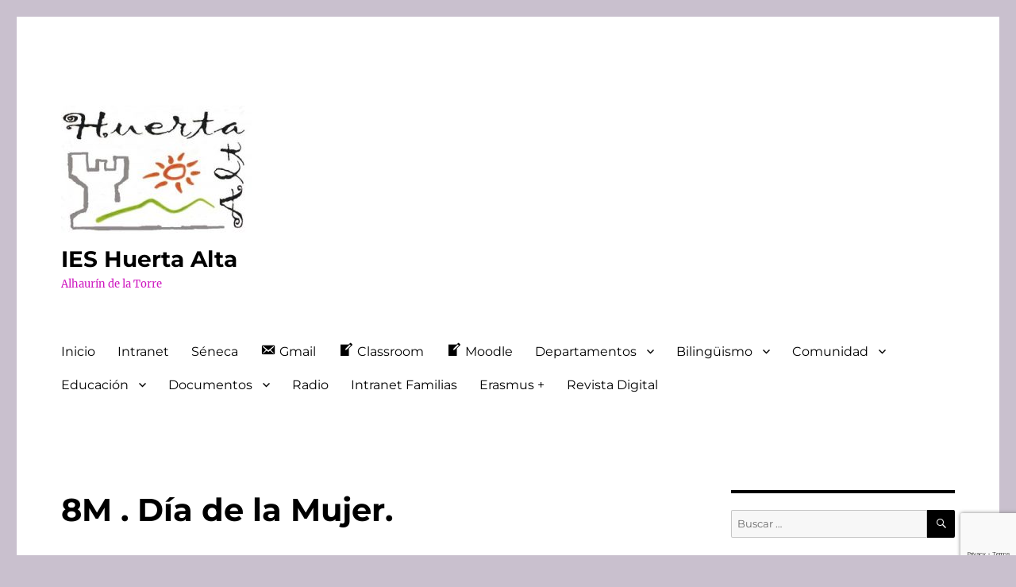

--- FILE ---
content_type: text/html; charset=UTF-8
request_url: https://www.ieshuertaalta.es/2022/03/08/8m-dia-de-la-mujer/
body_size: 16994
content:
<!DOCTYPE html>
<html lang="es" class="no-js">
<head>
	<meta charset="UTF-8">
	<meta name="viewport" content="width=device-width, initial-scale=1.0">
	<link rel="profile" href="https://gmpg.org/xfn/11">
		<link rel="pingback" href="https://www.ieshuertaalta.es/xmlrpc.php">
		<script>(function(html){html.className = html.className.replace(/\bno-js\b/,'js')})(document.documentElement);</script>
<title>8M . Día de la Mujer. &#8211; IES Huerta Alta</title>
<meta name='robots' content='max-image-preview:large' />
	<style>img:is([sizes="auto" i], [sizes^="auto," i]) { contain-intrinsic-size: 3000px 1500px }</style>
	<link rel='dns-prefetch' href='//www.ieshuertaalta.es' />
<script>
window._wpemojiSettings = {"baseUrl":"https:\/\/s.w.org\/images\/core\/emoji\/16.0.1\/72x72\/","ext":".png","svgUrl":"https:\/\/s.w.org\/images\/core\/emoji\/16.0.1\/svg\/","svgExt":".svg","source":{"concatemoji":"https:\/\/www.ieshuertaalta.es\/wp-includes\/js\/wp-emoji-release.min.js?ver=6.8.3"}};
/*! This file is auto-generated */
!function(s,n){var o,i,e;function c(e){try{var t={supportTests:e,timestamp:(new Date).valueOf()};sessionStorage.setItem(o,JSON.stringify(t))}catch(e){}}function p(e,t,n){e.clearRect(0,0,e.canvas.width,e.canvas.height),e.fillText(t,0,0);var t=new Uint32Array(e.getImageData(0,0,e.canvas.width,e.canvas.height).data),a=(e.clearRect(0,0,e.canvas.width,e.canvas.height),e.fillText(n,0,0),new Uint32Array(e.getImageData(0,0,e.canvas.width,e.canvas.height).data));return t.every(function(e,t){return e===a[t]})}function u(e,t){e.clearRect(0,0,e.canvas.width,e.canvas.height),e.fillText(t,0,0);for(var n=e.getImageData(16,16,1,1),a=0;a<n.data.length;a++)if(0!==n.data[a])return!1;return!0}function f(e,t,n,a){switch(t){case"flag":return n(e,"\ud83c\udff3\ufe0f\u200d\u26a7\ufe0f","\ud83c\udff3\ufe0f\u200b\u26a7\ufe0f")?!1:!n(e,"\ud83c\udde8\ud83c\uddf6","\ud83c\udde8\u200b\ud83c\uddf6")&&!n(e,"\ud83c\udff4\udb40\udc67\udb40\udc62\udb40\udc65\udb40\udc6e\udb40\udc67\udb40\udc7f","\ud83c\udff4\u200b\udb40\udc67\u200b\udb40\udc62\u200b\udb40\udc65\u200b\udb40\udc6e\u200b\udb40\udc67\u200b\udb40\udc7f");case"emoji":return!a(e,"\ud83e\udedf")}return!1}function g(e,t,n,a){var r="undefined"!=typeof WorkerGlobalScope&&self instanceof WorkerGlobalScope?new OffscreenCanvas(300,150):s.createElement("canvas"),o=r.getContext("2d",{willReadFrequently:!0}),i=(o.textBaseline="top",o.font="600 32px Arial",{});return e.forEach(function(e){i[e]=t(o,e,n,a)}),i}function t(e){var t=s.createElement("script");t.src=e,t.defer=!0,s.head.appendChild(t)}"undefined"!=typeof Promise&&(o="wpEmojiSettingsSupports",i=["flag","emoji"],n.supports={everything:!0,everythingExceptFlag:!0},e=new Promise(function(e){s.addEventListener("DOMContentLoaded",e,{once:!0})}),new Promise(function(t){var n=function(){try{var e=JSON.parse(sessionStorage.getItem(o));if("object"==typeof e&&"number"==typeof e.timestamp&&(new Date).valueOf()<e.timestamp+604800&&"object"==typeof e.supportTests)return e.supportTests}catch(e){}return null}();if(!n){if("undefined"!=typeof Worker&&"undefined"!=typeof OffscreenCanvas&&"undefined"!=typeof URL&&URL.createObjectURL&&"undefined"!=typeof Blob)try{var e="postMessage("+g.toString()+"("+[JSON.stringify(i),f.toString(),p.toString(),u.toString()].join(",")+"));",a=new Blob([e],{type:"text/javascript"}),r=new Worker(URL.createObjectURL(a),{name:"wpTestEmojiSupports"});return void(r.onmessage=function(e){c(n=e.data),r.terminate(),t(n)})}catch(e){}c(n=g(i,f,p,u))}t(n)}).then(function(e){for(var t in e)n.supports[t]=e[t],n.supports.everything=n.supports.everything&&n.supports[t],"flag"!==t&&(n.supports.everythingExceptFlag=n.supports.everythingExceptFlag&&n.supports[t]);n.supports.everythingExceptFlag=n.supports.everythingExceptFlag&&!n.supports.flag,n.DOMReady=!1,n.readyCallback=function(){n.DOMReady=!0}}).then(function(){return e}).then(function(){var e;n.supports.everything||(n.readyCallback(),(e=n.source||{}).concatemoji?t(e.concatemoji):e.wpemoji&&e.twemoji&&(t(e.twemoji),t(e.wpemoji)))}))}((window,document),window._wpemojiSettings);
</script>
<link rel='stylesheet' id='dashicons-css' href='https://www.ieshuertaalta.es/wp-includes/css/dashicons.min.css?ver=6.8.3' media='all' />
<link rel='stylesheet' id='elusive-css' href='https://www.ieshuertaalta.es/wp-content/plugins/menu-icons/vendor/codeinwp/icon-picker/css/types/elusive.min.css?ver=2.0' media='all' />
<link rel='stylesheet' id='menu-icon-font-awesome-css' href='https://www.ieshuertaalta.es/wp-content/plugins/menu-icons/css/fontawesome/css/all.min.css?ver=5.15.4' media='all' />
<link rel='stylesheet' id='foundation-icons-css' href='https://www.ieshuertaalta.es/wp-content/plugins/menu-icons/vendor/codeinwp/icon-picker/css/types/foundation-icons.min.css?ver=3.0' media='all' />
<link rel='stylesheet' id='genericons-css' href='https://www.ieshuertaalta.es/wp-content/plugins/menu-icons/vendor/codeinwp/icon-picker/css/types/genericons.min.css?ver=3.4' media='all' />
<link rel='stylesheet' id='menu-icons-extra-css' href='https://www.ieshuertaalta.es/wp-content/plugins/menu-icons/css/extra.min.css?ver=0.13.19' media='all' />
<style id='wp-emoji-styles-inline-css'>

	img.wp-smiley, img.emoji {
		display: inline !important;
		border: none !important;
		box-shadow: none !important;
		height: 1em !important;
		width: 1em !important;
		margin: 0 0.07em !important;
		vertical-align: -0.1em !important;
		background: none !important;
		padding: 0 !important;
	}
</style>
<link rel='stylesheet' id='wp-block-library-css' href='https://www.ieshuertaalta.es/wp-includes/css/dist/block-library/style.min.css?ver=6.8.3' media='all' />
<style id='wp-block-library-theme-inline-css'>
.wp-block-audio :where(figcaption){color:#555;font-size:13px;text-align:center}.is-dark-theme .wp-block-audio :where(figcaption){color:#ffffffa6}.wp-block-audio{margin:0 0 1em}.wp-block-code{border:1px solid #ccc;border-radius:4px;font-family:Menlo,Consolas,monaco,monospace;padding:.8em 1em}.wp-block-embed :where(figcaption){color:#555;font-size:13px;text-align:center}.is-dark-theme .wp-block-embed :where(figcaption){color:#ffffffa6}.wp-block-embed{margin:0 0 1em}.blocks-gallery-caption{color:#555;font-size:13px;text-align:center}.is-dark-theme .blocks-gallery-caption{color:#ffffffa6}:root :where(.wp-block-image figcaption){color:#555;font-size:13px;text-align:center}.is-dark-theme :root :where(.wp-block-image figcaption){color:#ffffffa6}.wp-block-image{margin:0 0 1em}.wp-block-pullquote{border-bottom:4px solid;border-top:4px solid;color:currentColor;margin-bottom:1.75em}.wp-block-pullquote cite,.wp-block-pullquote footer,.wp-block-pullquote__citation{color:currentColor;font-size:.8125em;font-style:normal;text-transform:uppercase}.wp-block-quote{border-left:.25em solid;margin:0 0 1.75em;padding-left:1em}.wp-block-quote cite,.wp-block-quote footer{color:currentColor;font-size:.8125em;font-style:normal;position:relative}.wp-block-quote:where(.has-text-align-right){border-left:none;border-right:.25em solid;padding-left:0;padding-right:1em}.wp-block-quote:where(.has-text-align-center){border:none;padding-left:0}.wp-block-quote.is-large,.wp-block-quote.is-style-large,.wp-block-quote:where(.is-style-plain){border:none}.wp-block-search .wp-block-search__label{font-weight:700}.wp-block-search__button{border:1px solid #ccc;padding:.375em .625em}:where(.wp-block-group.has-background){padding:1.25em 2.375em}.wp-block-separator.has-css-opacity{opacity:.4}.wp-block-separator{border:none;border-bottom:2px solid;margin-left:auto;margin-right:auto}.wp-block-separator.has-alpha-channel-opacity{opacity:1}.wp-block-separator:not(.is-style-wide):not(.is-style-dots){width:100px}.wp-block-separator.has-background:not(.is-style-dots){border-bottom:none;height:1px}.wp-block-separator.has-background:not(.is-style-wide):not(.is-style-dots){height:2px}.wp-block-table{margin:0 0 1em}.wp-block-table td,.wp-block-table th{word-break:normal}.wp-block-table :where(figcaption){color:#555;font-size:13px;text-align:center}.is-dark-theme .wp-block-table :where(figcaption){color:#ffffffa6}.wp-block-video :where(figcaption){color:#555;font-size:13px;text-align:center}.is-dark-theme .wp-block-video :where(figcaption){color:#ffffffa6}.wp-block-video{margin:0 0 1em}:root :where(.wp-block-template-part.has-background){margin-bottom:0;margin-top:0;padding:1.25em 2.375em}
</style>
<style id='classic-theme-styles-inline-css'>
/*! This file is auto-generated */
.wp-block-button__link{color:#fff;background-color:#32373c;border-radius:9999px;box-shadow:none;text-decoration:none;padding:calc(.667em + 2px) calc(1.333em + 2px);font-size:1.125em}.wp-block-file__button{background:#32373c;color:#fff;text-decoration:none}
</style>
<style id='powerpress-player-block-style-inline-css'>


</style>
<style id='filebird-block-filebird-gallery-style-inline-css'>
ul.filebird-block-filebird-gallery{margin:auto!important;padding:0!important;width:100%}ul.filebird-block-filebird-gallery.layout-grid{display:grid;grid-gap:20px;align-items:stretch;grid-template-columns:repeat(var(--columns),1fr);justify-items:stretch}ul.filebird-block-filebird-gallery.layout-grid li img{border:1px solid #ccc;box-shadow:2px 2px 6px 0 rgba(0,0,0,.3);height:100%;max-width:100%;-o-object-fit:cover;object-fit:cover;width:100%}ul.filebird-block-filebird-gallery.layout-masonry{-moz-column-count:var(--columns);-moz-column-gap:var(--space);column-gap:var(--space);-moz-column-width:var(--min-width);columns:var(--min-width) var(--columns);display:block;overflow:auto}ul.filebird-block-filebird-gallery.layout-masonry li{margin-bottom:var(--space)}ul.filebird-block-filebird-gallery li{list-style:none}ul.filebird-block-filebird-gallery li figure{height:100%;margin:0;padding:0;position:relative;width:100%}ul.filebird-block-filebird-gallery li figure figcaption{background:linear-gradient(0deg,rgba(0,0,0,.7),rgba(0,0,0,.3) 70%,transparent);bottom:0;box-sizing:border-box;color:#fff;font-size:.8em;margin:0;max-height:100%;overflow:auto;padding:3em .77em .7em;position:absolute;text-align:center;width:100%;z-index:2}ul.filebird-block-filebird-gallery li figure figcaption a{color:inherit}

</style>
<style id='global-styles-inline-css'>
:root{--wp--preset--aspect-ratio--square: 1;--wp--preset--aspect-ratio--4-3: 4/3;--wp--preset--aspect-ratio--3-4: 3/4;--wp--preset--aspect-ratio--3-2: 3/2;--wp--preset--aspect-ratio--2-3: 2/3;--wp--preset--aspect-ratio--16-9: 16/9;--wp--preset--aspect-ratio--9-16: 9/16;--wp--preset--color--black: #000000;--wp--preset--color--cyan-bluish-gray: #abb8c3;--wp--preset--color--white: #fff;--wp--preset--color--pale-pink: #f78da7;--wp--preset--color--vivid-red: #cf2e2e;--wp--preset--color--luminous-vivid-orange: #ff6900;--wp--preset--color--luminous-vivid-amber: #fcb900;--wp--preset--color--light-green-cyan: #7bdcb5;--wp--preset--color--vivid-green-cyan: #00d084;--wp--preset--color--pale-cyan-blue: #8ed1fc;--wp--preset--color--vivid-cyan-blue: #0693e3;--wp--preset--color--vivid-purple: #9b51e0;--wp--preset--color--dark-gray: #1a1a1a;--wp--preset--color--medium-gray: #686868;--wp--preset--color--light-gray: #e5e5e5;--wp--preset--color--blue-gray: #4d545c;--wp--preset--color--bright-blue: #007acc;--wp--preset--color--light-blue: #9adffd;--wp--preset--color--dark-brown: #402b30;--wp--preset--color--medium-brown: #774e24;--wp--preset--color--dark-red: #640c1f;--wp--preset--color--bright-red: #ff675f;--wp--preset--color--yellow: #ffef8e;--wp--preset--gradient--vivid-cyan-blue-to-vivid-purple: linear-gradient(135deg,rgba(6,147,227,1) 0%,rgb(155,81,224) 100%);--wp--preset--gradient--light-green-cyan-to-vivid-green-cyan: linear-gradient(135deg,rgb(122,220,180) 0%,rgb(0,208,130) 100%);--wp--preset--gradient--luminous-vivid-amber-to-luminous-vivid-orange: linear-gradient(135deg,rgba(252,185,0,1) 0%,rgba(255,105,0,1) 100%);--wp--preset--gradient--luminous-vivid-orange-to-vivid-red: linear-gradient(135deg,rgba(255,105,0,1) 0%,rgb(207,46,46) 100%);--wp--preset--gradient--very-light-gray-to-cyan-bluish-gray: linear-gradient(135deg,rgb(238,238,238) 0%,rgb(169,184,195) 100%);--wp--preset--gradient--cool-to-warm-spectrum: linear-gradient(135deg,rgb(74,234,220) 0%,rgb(151,120,209) 20%,rgb(207,42,186) 40%,rgb(238,44,130) 60%,rgb(251,105,98) 80%,rgb(254,248,76) 100%);--wp--preset--gradient--blush-light-purple: linear-gradient(135deg,rgb(255,206,236) 0%,rgb(152,150,240) 100%);--wp--preset--gradient--blush-bordeaux: linear-gradient(135deg,rgb(254,205,165) 0%,rgb(254,45,45) 50%,rgb(107,0,62) 100%);--wp--preset--gradient--luminous-dusk: linear-gradient(135deg,rgb(255,203,112) 0%,rgb(199,81,192) 50%,rgb(65,88,208) 100%);--wp--preset--gradient--pale-ocean: linear-gradient(135deg,rgb(255,245,203) 0%,rgb(182,227,212) 50%,rgb(51,167,181) 100%);--wp--preset--gradient--electric-grass: linear-gradient(135deg,rgb(202,248,128) 0%,rgb(113,206,126) 100%);--wp--preset--gradient--midnight: linear-gradient(135deg,rgb(2,3,129) 0%,rgb(40,116,252) 100%);--wp--preset--font-size--small: 13px;--wp--preset--font-size--medium: 20px;--wp--preset--font-size--large: 36px;--wp--preset--font-size--x-large: 42px;--wp--preset--spacing--20: 0.44rem;--wp--preset--spacing--30: 0.67rem;--wp--preset--spacing--40: 1rem;--wp--preset--spacing--50: 1.5rem;--wp--preset--spacing--60: 2.25rem;--wp--preset--spacing--70: 3.38rem;--wp--preset--spacing--80: 5.06rem;--wp--preset--shadow--natural: 6px 6px 9px rgba(0, 0, 0, 0.2);--wp--preset--shadow--deep: 12px 12px 50px rgba(0, 0, 0, 0.4);--wp--preset--shadow--sharp: 6px 6px 0px rgba(0, 0, 0, 0.2);--wp--preset--shadow--outlined: 6px 6px 0px -3px rgba(255, 255, 255, 1), 6px 6px rgba(0, 0, 0, 1);--wp--preset--shadow--crisp: 6px 6px 0px rgba(0, 0, 0, 1);}:where(.is-layout-flex){gap: 0.5em;}:where(.is-layout-grid){gap: 0.5em;}body .is-layout-flex{display: flex;}.is-layout-flex{flex-wrap: wrap;align-items: center;}.is-layout-flex > :is(*, div){margin: 0;}body .is-layout-grid{display: grid;}.is-layout-grid > :is(*, div){margin: 0;}:where(.wp-block-columns.is-layout-flex){gap: 2em;}:where(.wp-block-columns.is-layout-grid){gap: 2em;}:where(.wp-block-post-template.is-layout-flex){gap: 1.25em;}:where(.wp-block-post-template.is-layout-grid){gap: 1.25em;}.has-black-color{color: var(--wp--preset--color--black) !important;}.has-cyan-bluish-gray-color{color: var(--wp--preset--color--cyan-bluish-gray) !important;}.has-white-color{color: var(--wp--preset--color--white) !important;}.has-pale-pink-color{color: var(--wp--preset--color--pale-pink) !important;}.has-vivid-red-color{color: var(--wp--preset--color--vivid-red) !important;}.has-luminous-vivid-orange-color{color: var(--wp--preset--color--luminous-vivid-orange) !important;}.has-luminous-vivid-amber-color{color: var(--wp--preset--color--luminous-vivid-amber) !important;}.has-light-green-cyan-color{color: var(--wp--preset--color--light-green-cyan) !important;}.has-vivid-green-cyan-color{color: var(--wp--preset--color--vivid-green-cyan) !important;}.has-pale-cyan-blue-color{color: var(--wp--preset--color--pale-cyan-blue) !important;}.has-vivid-cyan-blue-color{color: var(--wp--preset--color--vivid-cyan-blue) !important;}.has-vivid-purple-color{color: var(--wp--preset--color--vivid-purple) !important;}.has-black-background-color{background-color: var(--wp--preset--color--black) !important;}.has-cyan-bluish-gray-background-color{background-color: var(--wp--preset--color--cyan-bluish-gray) !important;}.has-white-background-color{background-color: var(--wp--preset--color--white) !important;}.has-pale-pink-background-color{background-color: var(--wp--preset--color--pale-pink) !important;}.has-vivid-red-background-color{background-color: var(--wp--preset--color--vivid-red) !important;}.has-luminous-vivid-orange-background-color{background-color: var(--wp--preset--color--luminous-vivid-orange) !important;}.has-luminous-vivid-amber-background-color{background-color: var(--wp--preset--color--luminous-vivid-amber) !important;}.has-light-green-cyan-background-color{background-color: var(--wp--preset--color--light-green-cyan) !important;}.has-vivid-green-cyan-background-color{background-color: var(--wp--preset--color--vivid-green-cyan) !important;}.has-pale-cyan-blue-background-color{background-color: var(--wp--preset--color--pale-cyan-blue) !important;}.has-vivid-cyan-blue-background-color{background-color: var(--wp--preset--color--vivid-cyan-blue) !important;}.has-vivid-purple-background-color{background-color: var(--wp--preset--color--vivid-purple) !important;}.has-black-border-color{border-color: var(--wp--preset--color--black) !important;}.has-cyan-bluish-gray-border-color{border-color: var(--wp--preset--color--cyan-bluish-gray) !important;}.has-white-border-color{border-color: var(--wp--preset--color--white) !important;}.has-pale-pink-border-color{border-color: var(--wp--preset--color--pale-pink) !important;}.has-vivid-red-border-color{border-color: var(--wp--preset--color--vivid-red) !important;}.has-luminous-vivid-orange-border-color{border-color: var(--wp--preset--color--luminous-vivid-orange) !important;}.has-luminous-vivid-amber-border-color{border-color: var(--wp--preset--color--luminous-vivid-amber) !important;}.has-light-green-cyan-border-color{border-color: var(--wp--preset--color--light-green-cyan) !important;}.has-vivid-green-cyan-border-color{border-color: var(--wp--preset--color--vivid-green-cyan) !important;}.has-pale-cyan-blue-border-color{border-color: var(--wp--preset--color--pale-cyan-blue) !important;}.has-vivid-cyan-blue-border-color{border-color: var(--wp--preset--color--vivid-cyan-blue) !important;}.has-vivid-purple-border-color{border-color: var(--wp--preset--color--vivid-purple) !important;}.has-vivid-cyan-blue-to-vivid-purple-gradient-background{background: var(--wp--preset--gradient--vivid-cyan-blue-to-vivid-purple) !important;}.has-light-green-cyan-to-vivid-green-cyan-gradient-background{background: var(--wp--preset--gradient--light-green-cyan-to-vivid-green-cyan) !important;}.has-luminous-vivid-amber-to-luminous-vivid-orange-gradient-background{background: var(--wp--preset--gradient--luminous-vivid-amber-to-luminous-vivid-orange) !important;}.has-luminous-vivid-orange-to-vivid-red-gradient-background{background: var(--wp--preset--gradient--luminous-vivid-orange-to-vivid-red) !important;}.has-very-light-gray-to-cyan-bluish-gray-gradient-background{background: var(--wp--preset--gradient--very-light-gray-to-cyan-bluish-gray) !important;}.has-cool-to-warm-spectrum-gradient-background{background: var(--wp--preset--gradient--cool-to-warm-spectrum) !important;}.has-blush-light-purple-gradient-background{background: var(--wp--preset--gradient--blush-light-purple) !important;}.has-blush-bordeaux-gradient-background{background: var(--wp--preset--gradient--blush-bordeaux) !important;}.has-luminous-dusk-gradient-background{background: var(--wp--preset--gradient--luminous-dusk) !important;}.has-pale-ocean-gradient-background{background: var(--wp--preset--gradient--pale-ocean) !important;}.has-electric-grass-gradient-background{background: var(--wp--preset--gradient--electric-grass) !important;}.has-midnight-gradient-background{background: var(--wp--preset--gradient--midnight) !important;}.has-small-font-size{font-size: var(--wp--preset--font-size--small) !important;}.has-medium-font-size{font-size: var(--wp--preset--font-size--medium) !important;}.has-large-font-size{font-size: var(--wp--preset--font-size--large) !important;}.has-x-large-font-size{font-size: var(--wp--preset--font-size--x-large) !important;}
:where(.wp-block-post-template.is-layout-flex){gap: 1.25em;}:where(.wp-block-post-template.is-layout-grid){gap: 1.25em;}
:where(.wp-block-columns.is-layout-flex){gap: 2em;}:where(.wp-block-columns.is-layout-grid){gap: 2em;}
:root :where(.wp-block-pullquote){font-size: 1.5em;line-height: 1.6;}
</style>
<link rel='stylesheet' id='h5p-plugin-styles-css' href='https://www.ieshuertaalta.es/wp-content/plugins/h5p/h5p-php-library/styles/h5p.css?ver=1.16.1' media='all' />
<link rel='stylesheet' id='twentysixteen-fonts-css' href='https://www.ieshuertaalta.es/wp-content/themes/twentysixteen/fonts/merriweather-plus-montserrat-plus-inconsolata.css?ver=20230328' media='all' />
<link rel='stylesheet' id='twentysixteen-style-css' href='https://www.ieshuertaalta.es/wp-content/themes/twentysixteen/style.css?ver=20250715' media='all' />
<style id='twentysixteen-style-inline-css'>

		/* Custom Link Color */
		.menu-toggle:hover,
		.menu-toggle:focus,
		a,
		.main-navigation a:hover,
		.main-navigation a:focus,
		.dropdown-toggle:hover,
		.dropdown-toggle:focus,
		.social-navigation a:hover:before,
		.social-navigation a:focus:before,
		.post-navigation a:hover .post-title,
		.post-navigation a:focus .post-title,
		.tagcloud a:hover,
		.tagcloud a:focus,
		.site-branding .site-title a:hover,
		.site-branding .site-title a:focus,
		.entry-title a:hover,
		.entry-title a:focus,
		.entry-footer a:hover,
		.entry-footer a:focus,
		.comment-metadata a:hover,
		.comment-metadata a:focus,
		.pingback .comment-edit-link:hover,
		.pingback .comment-edit-link:focus,
		.comment-reply-link,
		.comment-reply-link:hover,
		.comment-reply-link:focus,
		.required,
		.site-info a:hover,
		.site-info a:focus {
			color: #cc20c3;
		}

		mark,
		ins,
		button:hover,
		button:focus,
		input[type="button"]:hover,
		input[type="button"]:focus,
		input[type="reset"]:hover,
		input[type="reset"]:focus,
		input[type="submit"]:hover,
		input[type="submit"]:focus,
		.pagination .prev:hover,
		.pagination .prev:focus,
		.pagination .next:hover,
		.pagination .next:focus,
		.widget_calendar tbody a,
		.page-links a:hover,
		.page-links a:focus {
			background-color: #cc20c3;
		}

		input[type="date"]:focus,
		input[type="time"]:focus,
		input[type="datetime-local"]:focus,
		input[type="week"]:focus,
		input[type="month"]:focus,
		input[type="text"]:focus,
		input[type="email"]:focus,
		input[type="url"]:focus,
		input[type="password"]:focus,
		input[type="search"]:focus,
		input[type="tel"]:focus,
		input[type="number"]:focus,
		textarea:focus,
		.tagcloud a:hover,
		.tagcloud a:focus,
		.menu-toggle:hover,
		.menu-toggle:focus {
			border-color: #cc20c3;
		}

		@media screen and (min-width: 56.875em) {
			.main-navigation li:hover > a,
			.main-navigation li.focus > a {
				color: #cc20c3;
			}
		}
	

		/* Custom Main Text Color */
		body,
		blockquote cite,
		blockquote small,
		.main-navigation a,
		.menu-toggle,
		.dropdown-toggle,
		.social-navigation a,
		.post-navigation a,
		.pagination a:hover,
		.pagination a:focus,
		.widget-title a,
		.site-branding .site-title a,
		.entry-title a,
		.page-links > .page-links-title,
		.comment-author,
		.comment-reply-title small a:hover,
		.comment-reply-title small a:focus {
			color: #000000
		}

		blockquote,
		.menu-toggle.toggled-on,
		.menu-toggle.toggled-on:hover,
		.menu-toggle.toggled-on:focus,
		.post-navigation,
		.post-navigation div + div,
		.pagination,
		.widget,
		.page-header,
		.page-links a,
		.comments-title,
		.comment-reply-title {
			border-color: #000000;
		}

		button,
		button[disabled]:hover,
		button[disabled]:focus,
		input[type="button"],
		input[type="button"][disabled]:hover,
		input[type="button"][disabled]:focus,
		input[type="reset"],
		input[type="reset"][disabled]:hover,
		input[type="reset"][disabled]:focus,
		input[type="submit"],
		input[type="submit"][disabled]:hover,
		input[type="submit"][disabled]:focus,
		.menu-toggle.toggled-on,
		.menu-toggle.toggled-on:hover,
		.menu-toggle.toggled-on:focus,
		.pagination:before,
		.pagination:after,
		.pagination .prev,
		.pagination .next,
		.page-links a {
			background-color: #000000;
		}

		/* Border Color */
		fieldset,
		pre,
		abbr,
		acronym,
		table,
		th,
		td,
		input[type="date"],
		input[type="time"],
		input[type="datetime-local"],
		input[type="week"],
		input[type="month"],
		input[type="text"],
		input[type="email"],
		input[type="url"],
		input[type="password"],
		input[type="search"],
		input[type="tel"],
		input[type="number"],
		textarea,
		.main-navigation li,
		.main-navigation .primary-menu,
		.menu-toggle,
		.dropdown-toggle:after,
		.social-navigation a,
		.image-navigation,
		.comment-navigation,
		.tagcloud a,
		.entry-content,
		.entry-summary,
		.page-links a,
		.page-links > span,
		.comment-list article,
		.comment-list .pingback,
		.comment-list .trackback,
		.comment-reply-link,
		.no-comments,
		.widecolumn .mu_register .mu_alert {
			border-color: #000000; /* Fallback for IE7 and IE8 */
			border-color: rgba( 0, 0, 0, 0.2);
		}

		hr,
		code {
			background-color: #000000; /* Fallback for IE7 and IE8 */
			background-color: rgba( 0, 0, 0, 0.2);
		}

		@media screen and (min-width: 56.875em) {
			.main-navigation ul ul,
			.main-navigation ul ul li {
				border-color: rgba( 0, 0, 0, 0.2);
			}

			.main-navigation ul ul:before {
				border-top-color: rgba( 0, 0, 0, 0.2);
				border-bottom-color: rgba( 0, 0, 0, 0.2);
			}
		}
	

		/* Custom Secondary Text Color */

		/**
		 * IE8 and earlier will drop any block with CSS3 selectors.
		 * Do not combine these styles with the next block.
		 */
		body:not(.search-results) .entry-summary {
			color: #ce16bf;
		}

		blockquote,
		.post-password-form label,
		a:hover,
		a:focus,
		a:active,
		.post-navigation .meta-nav,
		.image-navigation,
		.comment-navigation,
		.widget_recent_entries .post-date,
		.widget_rss .rss-date,
		.widget_rss cite,
		.site-description,
		.author-bio,
		.entry-footer,
		.entry-footer a,
		.sticky-post,
		.taxonomy-description,
		.entry-caption,
		.comment-metadata,
		.pingback .edit-link,
		.comment-metadata a,
		.pingback .comment-edit-link,
		.comment-form label,
		.comment-notes,
		.comment-awaiting-moderation,
		.logged-in-as,
		.form-allowed-tags,
		.site-info,
		.site-info a,
		.wp-caption .wp-caption-text,
		.gallery-caption,
		.widecolumn label,
		.widecolumn .mu_register label {
			color: #ce16bf;
		}

		.widget_calendar tbody a:hover,
		.widget_calendar tbody a:focus {
			background-color: #ce16bf;
		}
	
</style>
<link rel='stylesheet' id='twentysixteen-block-style-css' href='https://www.ieshuertaalta.es/wp-content/themes/twentysixteen/css/blocks.css?ver=20240817' media='all' />
<!--[if lt IE 10]>
<link rel='stylesheet' id='twentysixteen-ie-css' href='https://www.ieshuertaalta.es/wp-content/themes/twentysixteen/css/ie.css?ver=20170530' media='all' />
<![endif]-->
<!--[if lt IE 9]>
<link rel='stylesheet' id='twentysixteen-ie8-css' href='https://www.ieshuertaalta.es/wp-content/themes/twentysixteen/css/ie8.css?ver=20170530' media='all' />
<![endif]-->
<!--[if lt IE 8]>
<link rel='stylesheet' id='twentysixteen-ie7-css' href='https://www.ieshuertaalta.es/wp-content/themes/twentysixteen/css/ie7.css?ver=20170530' media='all' />
<![endif]-->
<!--[if lt IE 9]>
<script src="https://www.ieshuertaalta.es/wp-content/themes/twentysixteen/js/html5.js?ver=3.7.3" id="twentysixteen-html5-js"></script>
<![endif]-->
<script src="https://www.ieshuertaalta.es/wp-includes/js/jquery/jquery.min.js?ver=3.7.1" id="jquery-core-js"></script>
<script src="https://www.ieshuertaalta.es/wp-includes/js/jquery/jquery-migrate.min.js?ver=3.4.1" id="jquery-migrate-js"></script>
<script id="twentysixteen-script-js-extra">
var screenReaderText = {"expand":"expande el men\u00fa inferior","collapse":"plegar men\u00fa inferior"};
</script>
<script src="https://www.ieshuertaalta.es/wp-content/themes/twentysixteen/js/functions.js?ver=20230629" id="twentysixteen-script-js" defer data-wp-strategy="defer"></script>
<link rel="https://api.w.org/" href="https://www.ieshuertaalta.es/wp-json/" /><link rel="alternate" title="JSON" type="application/json" href="https://www.ieshuertaalta.es/wp-json/wp/v2/posts/4342" /><link rel="EditURI" type="application/rsd+xml" title="RSD" href="https://www.ieshuertaalta.es/xmlrpc.php?rsd" />
<meta name="generator" content="WordPress 6.8.3" />
<link rel="canonical" href="https://www.ieshuertaalta.es/2022/03/08/8m-dia-de-la-mujer/" />
<link rel='shortlink' href='https://www.ieshuertaalta.es/?p=4342' />
<link rel="alternate" title="oEmbed (JSON)" type="application/json+oembed" href="https://www.ieshuertaalta.es/wp-json/oembed/1.0/embed?url=https%3A%2F%2Fwww.ieshuertaalta.es%2F2022%2F03%2F08%2F8m-dia-de-la-mujer%2F" />
<link rel="alternate" title="oEmbed (XML)" type="text/xml+oembed" href="https://www.ieshuertaalta.es/wp-json/oembed/1.0/embed?url=https%3A%2F%2Fwww.ieshuertaalta.es%2F2022%2F03%2F08%2F8m-dia-de-la-mujer%2F&#038;format=xml" />
            <script type="text/javascript"><!--
                                function powerpress_pinw(pinw_url){window.open(pinw_url, 'PowerPressPlayer','toolbar=0,status=0,resizable=1,width=460,height=320');	return false;}
                //-->

                // tabnab protection
                window.addEventListener('load', function () {
                    // make all links have rel="noopener noreferrer"
                    document.querySelectorAll('a[target="_blank"]').forEach(link => {
                        link.setAttribute('rel', 'noopener noreferrer');
                    });
                });
            </script>
            <style id="custom-background-css">
body.custom-background { background-color: #c9c0ce; }
</style>
	<link rel="icon" href="https://www.ieshuertaalta.es/wp-content/uploads/2019/12/logo-150x150.jpeg" sizes="32x32" />
<link rel="icon" href="https://www.ieshuertaalta.es/wp-content/uploads/2019/12/logo-e1576609500551.jpeg" sizes="192x192" />
<link rel="apple-touch-icon" href="https://www.ieshuertaalta.es/wp-content/uploads/2019/12/logo-e1576609500551.jpeg" />
<meta name="msapplication-TileImage" content="https://www.ieshuertaalta.es/wp-content/uploads/2019/12/logo-e1576609500551.jpeg" />
		<style id="wp-custom-css">
			.site-info {display:none}		</style>
		</head>

<body class="wp-singular post-template-default single single-post postid-4342 single-format-standard custom-background wp-custom-logo wp-embed-responsive wp-theme-twentysixteen group-blog">
<div id="page" class="site">
	<div class="site-inner">
		<a class="skip-link screen-reader-text" href="#content">
			Ir al contenido		</a>

		<header id="masthead" class="site-header">
			<div class="site-header-main">
				<div class="site-branding">
					<a href="https://www.ieshuertaalta.es/" class="custom-logo-link" rel="home"><img width="240" height="162" src="https://www.ieshuertaalta.es/wp-content/uploads/2019/12/cropped-logo-e1576609500551.jpeg" class="custom-logo" alt="IES Huerta Alta" decoding="async" /></a>																<p class="site-title"><a href="https://www.ieshuertaalta.es/" rel="home" >IES Huerta Alta</a></p>
												<p class="site-description">Alhaurín de la Torre</p>
									</div><!-- .site-branding -->

									<button id="menu-toggle" class="menu-toggle">Menú</button>

					<div id="site-header-menu" class="site-header-menu">
													<nav id="site-navigation" class="main-navigation" aria-label="Menú Primario">
								<div class="menu-menu-superior-container"><ul id="menu-menu-superior" class="primary-menu"><li id="menu-item-19" class="menu-item menu-item-type-custom menu-item-object-custom menu-item-home menu-item-19"><a href="https://www.ieshuertaalta.es/">Inicio</a></li>
<li id="menu-item-2194" class="menu-item menu-item-type-custom menu-item-object-custom menu-item-2194"><a target="_blank" href="https://intranetha.es">Intranet</a></li>
<li id="menu-item-169" class="menu-item menu-item-type-custom menu-item-object-custom menu-item-169"><a target="_blank" href="https://seneca.juntadeandalucia.es/seneca/jsp/portal/">Séneca</a></li>
<li id="menu-item-164" class="menu-item menu-item-type-custom menu-item-object-custom menu-item-164"><a target="_blank" href="https://accounts.google.com/ServiceLogin/identifier?service=mail&#038;passive=true&#038;rm=false&#038;continue=https%3A%2F%2Fmail.google.com%2Fmail%2F%3Ftab%3Dwm&#038;scc=1&#038;ltmpl=default&#038;ltmplcache=2&#038;emr=1&#038;osid=1&#038;flowName=GlifWebSignIn&#038;flowEntry=ServiceLogin"><i class="_mi _before dashicons dashicons-email-alt" aria-hidden="true"></i><span>Gmail</span></a></li>
<li id="menu-item-2983" class="menu-item menu-item-type-custom menu-item-object-custom menu-item-2983"><a href="https://classroom.google.com"><i class="_mi _before dashicons dashicons-welcome-write-blog" aria-hidden="true"></i><span>Classroom</span></a></li>
<li id="menu-item-165" class="menu-item menu-item-type-custom menu-item-object-custom menu-item-165"><a target="_blank" href="https://educacionadistancia.juntadeandalucia.es/centros/malaga/login/index.php"><i class="_mi _before dashicons dashicons-welcome-write-blog" aria-hidden="true"></i><span>Moodle</span></a></li>
<li id="menu-item-159" class="menu-item menu-item-type-post_type menu-item-object-page menu-item-has-children menu-item-159"><a href="https://www.ieshuertaalta.es/inicio/una-seccion-de-la-pagina-de-inicio/">Departamentos</a>
<ul class="sub-menu">
	<li id="menu-item-213" class="menu-item menu-item-type-post_type menu-item-object-page menu-item-213"><a href="https://www.ieshuertaalta.es/departamento-de-biologia-y-geologia/">Biología y Geología.</a></li>
	<li id="menu-item-215" class="menu-item menu-item-type-post_type menu-item-object-page menu-item-has-children menu-item-215"><a href="https://www.ieshuertaalta.es/convivencia/">Convivencia</a>
	<ul class="sub-menu">
		<li id="menu-item-214" class="menu-item menu-item-type-post_type menu-item-object-page menu-item-214"><a href="https://www.ieshuertaalta.es/escuela-de-paz-e-igualdad/">Escuela de Paz e Igualdad</a></li>
	</ul>
</li>
	<li id="menu-item-160" class="menu-item menu-item-type-custom menu-item-object-custom menu-item-160"><a href="https://sites.google.com/huertaalta.com/dace/menú-inicio">Dace</a></li>
	<li id="menu-item-943" class="menu-item menu-item-type-taxonomy menu-item-object-category menu-item-943"><a href="https://www.ieshuertaalta.es/category/departamentos/educacion-fisica/">Educación Física</a></li>
	<li id="menu-item-316" class="menu-item menu-item-type-taxonomy menu-item-object-category menu-item-316"><a href="https://www.ieshuertaalta.es/category/departamentos/frances/">Francés</a></li>
	<li id="menu-item-846" class="menu-item menu-item-type-taxonomy menu-item-object-category menu-item-846"><a href="https://www.ieshuertaalta.es/category/departamentos/fisicayquimica/">Física y Química</a></li>
	<li id="menu-item-298" class="menu-item menu-item-type-post_type menu-item-object-page menu-item-298"><a href="https://www.ieshuertaalta.es/geografia-e-historia/">Geografía e Historia</a></li>
	<li id="menu-item-330" class="menu-item menu-item-type-taxonomy menu-item-object-category menu-item-330"><a href="https://www.ieshuertaalta.es/category/departamentos/lengua/">Lengua</a></li>
	<li id="menu-item-871" class="menu-item menu-item-type-taxonomy menu-item-object-category menu-item-871"><a href="https://www.ieshuertaalta.es/category/departamentos/musica/">Música</a></li>
	<li id="menu-item-763" class="menu-item menu-item-type-taxonomy menu-item-object-category menu-item-has-children menu-item-763"><a href="https://www.ieshuertaalta.es/category/departamentos/orientacion/">Orientación</a>
	<ul class="sub-menu">
		<li id="menu-item-1197" class="menu-item menu-item-type-custom menu-item-object-custom menu-item-1197"><a href="https://www.ieshuertaalta.es/orientacion/accion-tutorial/">Acción Tutorial</a></li>
		<li id="menu-item-1200" class="menu-item menu-item-type-custom menu-item-object-custom menu-item-1200"><a href="https://www.ieshuertaalta.es/atencion-a-la-diversidad/">Atención a la Diversidad</a></li>
		<li id="menu-item-1185" class="menu-item menu-item-type-custom menu-item-object-custom menu-item-1185"><a href="https://www.ieshuertaalta.es/orientacion/orientacion-academica-y-profesional/">Orientación Académica y Profesional</a></li>
		<li id="menu-item-6112" class="menu-item menu-item-type-taxonomy menu-item-object-category menu-item-6112"><a href="https://www.ieshuertaalta.es/category/departamentos/orientacion/pegagogia-terapeutica/">Pegagogía Terapéutica</a></li>
	</ul>
</li>
	<li id="menu-item-533" class="menu-item menu-item-type-taxonomy menu-item-object-category menu-item-533"><a href="https://www.ieshuertaalta.es/category/departamentos/tecnologia/">Tecnología</a></li>
</ul>
</li>
<li id="menu-item-5950" class="menu-item menu-item-type-taxonomy menu-item-object-category menu-item-has-children menu-item-5950"><a href="https://www.ieshuertaalta.es/category/bilinguismo/">Bilingüismo</a>
<ul class="sub-menu">
	<li id="menu-item-5939" class="menu-item menu-item-type-taxonomy menu-item-object-category menu-item-5939"><a href="https://www.ieshuertaalta.es/category/bilinguismo/bilingual-project/">Bilingual Project</a></li>
	<li id="menu-item-5940" class="menu-item menu-item-type-taxonomy menu-item-object-category menu-item-5940"><a href="https://www.ieshuertaalta.es/category/bilinguismo/clil-didactic-units-and-integrated-activities-and-projects/">CLIL Didactic Units and Integrated Activities and Projects</a></li>
	<li id="menu-item-5941" class="menu-item menu-item-type-taxonomy menu-item-object-category menu-item-5941"><a href="https://www.ieshuertaalta.es/category/bilinguismo/etwinning/">eTwinning</a></li>
	<li id="menu-item-5942" class="menu-item menu-item-type-taxonomy menu-item-object-category menu-item-5942"><a href="https://www.ieshuertaalta.es/category/bilinguismo/info-for-language-assistants/">Info for language assistants</a></li>
	<li id="menu-item-5943" class="menu-item menu-item-type-taxonomy menu-item-object-category menu-item-5943"><a href="https://www.ieshuertaalta.es/category/bilinguismo/international-links/">International Links</a></li>
</ul>
</li>
<li id="menu-item-944" class="menu-item menu-item-type-taxonomy menu-item-object-category menu-item-has-children menu-item-944"><a href="https://www.ieshuertaalta.es/category/comunidad-educativa/">Comunidad</a>
<ul class="sub-menu">
	<li id="menu-item-946" class="menu-item menu-item-type-taxonomy menu-item-object-category menu-item-946"><a href="https://www.ieshuertaalta.es/category/comunidad-educativa/equipo-directivo/">Equipo Directivo</a></li>
	<li id="menu-item-945" class="menu-item menu-item-type-taxonomy menu-item-object-category menu-item-945"><a href="https://www.ieshuertaalta.es/category/comunidad-educativa/secretaria/">Secretaría</a></li>
	<li id="menu-item-971" class="menu-item menu-item-type-custom menu-item-object-custom menu-item-971"><a href="https://www.ieshuertaalta.es/wp-admin/">Publica en la web</a></li>
</ul>
</li>
<li id="menu-item-168" class="menu-item menu-item-type-custom menu-item-object-custom menu-item-has-children menu-item-168"><a href="#">Educación</a>
<ul class="sub-menu">
	<li id="menu-item-1035" class="menu-item menu-item-type-custom menu-item-object-custom menu-item-1035"><a href="https://www.juntadeandalucia.es/educacion/portaldocente/index.jsp">Portal Docente</a></li>
	<li id="menu-item-3470" class="menu-item menu-item-type-custom menu-item-object-custom menu-item-3470"><a href="https://educacionadistancia.juntadeandalucia.es/profesorado/login/index.php">Aula Virtual</a></li>
	<li id="menu-item-2910" class="menu-item menu-item-type-custom menu-item-object-custom menu-item-2910"><a href="http://www.juntadeandalucia.es/educacion/portals/web/cep-malaga/">CEP Málaga</a></li>
	<li id="menu-item-170" class="menu-item menu-item-type-custom menu-item-object-custom menu-item-170"><a href="http://www.juntadeandalucia.es/educacion/portals/web/ced/">Consejería de Educación</a></li>
	<li id="menu-item-171" class="menu-item menu-item-type-custom menu-item-object-custom menu-item-171"><a href="http://agrega.juntadeandalucia.es/visualizadorcontenidos2/Portada/Portada.do;jsessionid=C0CD2C6F5AE633B7DAA6DCFFBCAF5C62">Agrega</a></li>
	<li id="menu-item-172" class="menu-item menu-item-type-custom menu-item-object-custom menu-item-172"><a href="http://www.juntadeandalucia.es/educacion/permanente/materiales/index.php?etapa=5">Crea</a></li>
	<li id="menu-item-173" class="menu-item menu-item-type-custom menu-item-object-custom menu-item-173"><a href="https://www.juntadeandalucia.es/educacion/portals/web/ced/delegaciones/malaga">Educación Málaga</a></li>
</ul>
</li>
<li id="menu-item-5053" class="menu-item menu-item-type-post_type menu-item-object-page menu-item-has-children menu-item-5053"><a href="https://www.ieshuertaalta.es/documentos-institucionales-del-centro/">Documentos</a>
<ul class="sub-menu">
	<li id="menu-item-1902" class="menu-item menu-item-type-post_type menu-item-object-page menu-item-1902"><a href="https://www.ieshuertaalta.es/documentos-para-alumnado-y-familias/">Documentos para alumnado y familias</a></li>
	<li id="menu-item-1752" class="menu-item menu-item-type-post_type menu-item-object-page menu-item-1752"><a href="https://www.ieshuertaalta.es/documentos-para-el-profesorado/">Documentos para el profesorado</a></li>
	<li id="menu-item-4794" class="menu-item menu-item-type-post_type menu-item-object-page menu-item-4794"><a href="https://www.ieshuertaalta.es/documentos-institucionales-del-centro/">Documentos institucionales del Centro</a></li>
	<li id="menu-item-4765" class="menu-item menu-item-type-post_type menu-item-object-page menu-item-4765"><a href="https://www.ieshuertaalta.es/programaciones-didacticas/">Programaciones didácticas.</a></li>
	<li id="menu-item-6954" class="menu-item menu-item-type-post_type menu-item-object-page menu-item-6954"><a href="https://www.ieshuertaalta.es/informacion-a-las-familias-sobre-el-proceso-de-evaluacion/">Información a las Familias sobre el proceso de Evaluación.</a></li>
</ul>
</li>
<li id="menu-item-3683" class="menu-item menu-item-type-taxonomy menu-item-object-category menu-item-3683"><a href="https://www.ieshuertaalta.es/category/en-voz-alta-radio/">Radio</a></li>
<li id="menu-item-5594" class="menu-item menu-item-type-custom menu-item-object-custom menu-item-5594"><a href="https://intranetha.es/consultas/login.php">Intranet Familias</a></li>
<li id="menu-item-6406" class="menu-item menu-item-type-taxonomy menu-item-object-category menu-item-6406"><a href="https://www.ieshuertaalta.es/category/erasmus/">Erasmus +</a></li>
<li id="menu-item-6556" class="menu-item menu-item-type-post_type menu-item-object-page menu-item-6556"><a href="https://www.ieshuertaalta.es/6553-2/">Revista Digital</a></li>
</ul></div>							</nav><!-- .main-navigation -->
						
													<nav id="social-navigation" class="social-navigation" aria-label="Menú de enlaces sociales">
								<div class="menu-menu-de-enlaces-sociales-container"><ul id="menu-menu-de-enlaces-sociales" class="social-links-menu"><li id="menu-item-24" class="menu-item menu-item-type-custom menu-item-object-custom menu-item-24"><a href="https://www.facebook.com/convivencia.huertaalta"><span class="screen-reader-text">Facebook</span></a></li>
<li id="menu-item-25" class="menu-item menu-item-type-custom menu-item-object-custom menu-item-25"><a href="https://twitter.com/ha_Convivencia"><span class="screen-reader-text">Twitter</span></a></li>
<li id="menu-item-26" class="menu-item menu-item-type-custom menu-item-object-custom menu-item-26"><a href="https://www.instagram.com/ieshuertaalta/"><span class="screen-reader-text">Instagram</span></a></li>
</ul></div>							</nav><!-- .social-navigation -->
											</div><!-- .site-header-menu -->
							</div><!-- .site-header-main -->

					</header><!-- .site-header -->

		<div id="content" class="site-content">

<div id="primary" class="content-area">
	<main id="main" class="site-main">
		
<article id="post-4342" class="post-4342 post type-post status-publish format-standard hentry category-escueladepazeigualdad">
	<header class="entry-header">
		<h1 class="entry-title">8M . Día de la Mujer.</h1>	</header><!-- .entry-header -->

	
	
	<div class="entry-content">
		
<figure class="wp-block-embed is-type-video is-provider-youtube wp-block-embed-youtube wp-embed-aspect-16-9 wp-has-aspect-ratio"><div class="wp-block-embed__wrapper">
<iframe title="8 M. Día de la mujer en el IES Huerta Alta" width="840" height="473" src="https://www.youtube.com/embed/lHnF0aW4IjI?feature=oembed" frameborder="0" allow="accelerometer; autoplay; clipboard-write; encrypted-media; gyroscope; picture-in-picture" allowfullscreen></iframe>
</div></figure>
	</div><!-- .entry-content -->

	<footer class="entry-footer">
		<span class="byline"><img alt='' src='https://secure.gravatar.com/avatar/46e78f0b3cffacaf24ef1205049ae156c67fa3710b0fde6e76e6c0dccaddd6bc?s=49&#038;d=mm&#038;r=g' srcset='https://secure.gravatar.com/avatar/46e78f0b3cffacaf24ef1205049ae156c67fa3710b0fde6e76e6c0dccaddd6bc?s=98&#038;d=mm&#038;r=g 2x' class='avatar avatar-49 photo' height='49' width='49' decoding='async'/><span class="screen-reader-text">Autor </span><span class="author vcard"><a class="url fn n" href="https://www.ieshuertaalta.es/author/ragama/">ieshuertaalta</a></span></span><span class="posted-on"><span class="screen-reader-text">Publicado el </span><a href="https://www.ieshuertaalta.es/2022/03/08/8m-dia-de-la-mujer/" rel="bookmark"><time class="entry-date published" datetime="2022-03-08T10:09:00+00:00">8 marzo, 2022</time><time class="updated" datetime="2022-03-22T10:17:34+00:00">22 marzo, 2022</time></a></span><span class="cat-links"><span class="screen-reader-text">Categorías </span><a href="https://www.ieshuertaalta.es/category/departamentos/convivencia/escueladepazeigualdad/" rel="category tag">Escuela de Paz e Igualdad</a></span>			</footer><!-- .entry-footer -->
</article><!-- #post-4342 -->

<div id="comments" class="comments-area">

	
	
		<div id="respond" class="comment-respond">
		<h2 id="reply-title" class="comment-reply-title">Deja una respuesta <small><a rel="nofollow" id="cancel-comment-reply-link" href="/2022/03/08/8m-dia-de-la-mujer/#respond" style="display:none;">Cancelar la respuesta</a></small></h2><form action="https://www.ieshuertaalta.es/wp-comments-post.php" method="post" id="commentform" class="comment-form"><p class="comment-notes"><span id="email-notes">Tu dirección de correo electrónico no será publicada.</span> <span class="required-field-message">Los campos obligatorios están marcados con <span class="required">*</span></span></p><p class="comment-form-comment"><label for="comment">Comentario <span class="required">*</span></label> <textarea id="comment" name="comment" cols="45" rows="8" maxlength="65525" required></textarea></p><p class="comment-form-author"><label for="author">Nombre <span class="required">*</span></label> <input id="author" name="author" type="text" value="" size="30" maxlength="245" autocomplete="name" required /></p>
<p class="comment-form-email"><label for="email">Correo electrónico <span class="required">*</span></label> <input id="email" name="email" type="email" value="" size="30" maxlength="100" aria-describedby="email-notes" autocomplete="email" required /></p>
<p class="comment-form-url"><label for="url">Web</label> <input id="url" name="url" type="url" value="" size="30" maxlength="200" autocomplete="url" /></p>
<div class="gglcptch gglcptch_v3"><input type="hidden" id="g-recaptcha-response" name="g-recaptcha-response" /><br /><div class="gglcptch_error_text">El periodo de verificación de reCAPTCHA ha caducado. Por favor, recarga la página.</div></div><p class="form-submit"><input name="submit" type="submit" id="submit" class="submit" value="Publicar el comentario" /> <input type='hidden' name='comment_post_ID' value='4342' id='comment_post_ID' />
<input type='hidden' name='comment_parent' id='comment_parent' value='0' />
</p></form>	</div><!-- #respond -->
	
</div><!-- .comments-area -->

	<nav class="navigation post-navigation" aria-label="Entradas">
		<h2 class="screen-reader-text">Navegación de entradas</h2>
		<div class="nav-links"><div class="nav-previous"><a href="https://www.ieshuertaalta.es/2022/03/08/8-m/" rel="prev"><span class="meta-nav" aria-hidden="true">Anterior</span> <span class="screen-reader-text">Entrada anterior:</span> <span class="post-title">8 M</span></a></div><div class="nav-next"><a href="https://www.ieshuertaalta.es/2022/03/11/ii-encuentro-mujer-y-deporte/" rel="next"><span class="meta-nav" aria-hidden="true">Siguiente</span> <span class="screen-reader-text">Entrada siguiente:</span> <span class="post-title">II Encuentro Mujer y Deporte</span></a></div></div>
	</nav>
	</main><!-- .site-main -->

	<aside id="content-bottom-widgets" class="content-bottom-widgets">
	
			<div class="widget-area">
			<section id="block-23" class="widget widget_block widget_media_image">
<figure class="wp-block-image size-full"><img loading="lazy" decoding="async" width="223" height="226" src="https://www.ieshuertaalta.es/wp-content/uploads/2024/12/logoEU.png" alt="" class="wp-image-6401"/></figure>
</section>		</div><!-- .widget-area -->
	</aside><!-- .content-bottom-widgets -->

</div><!-- .content-area -->


	<aside id="secondary" class="sidebar widget-area">
		<section id="search-6" class="widget widget_search">
<form role="search" method="get" class="search-form" action="https://www.ieshuertaalta.es/">
	<label>
		<span class="screen-reader-text">
			Buscar por:		</span>
		<input type="search" class="search-field" placeholder="Buscar &hellip;" value="" name="s" />
	</label>
	<button type="submit" class="search-submit"><span class="screen-reader-text">
		Buscar	</span></button>
</form>
</section><section id="block-24" class="widget widget_block widget_media_image">
<figure class="wp-block-image size-full"><img loading="lazy" decoding="async" width="223" height="226" src="https://www.ieshuertaalta.es/wp-content/uploads/2024/12/logoEU-1.png" alt="" class="wp-image-6404"/></figure>
</section><section id="block-26" class="widget widget_block widget_media_image">
<figure class="wp-block-image size-full"><img loading="lazy" decoding="async" width="300" height="168" src="https://www.ieshuertaalta.es/wp-content/uploads/2024/12/erasmus.png" alt="" class="wp-image-6410"/></figure>
</section><section id="block-21" class="widget widget_block widget_media_video">
<figure class="wp-block-video"><video controls src="https://www.ieshuertaalta.es/wp-content/uploads/2024/04/BINVENIDOS.mp4"></video><figcaption class="wp-element-caption"><strong><em><span class="highlight"><o-anim-typing>Huertín</o-anim-typing></span></em></strong></figcaption></figure>
</section><section id="block-17" class="widget widget_block">
<div class="wp-block-group"><div class="wp-block-group__inner-container is-layout-flow wp-block-group-is-layout-flow">
<div class="wp-block-columns is-layout-flex wp-container-core-columns-is-layout-9d6595d7 wp-block-columns-is-layout-flex">
<div class="wp-block-column is-layout-flow wp-block-column-is-layout-flow" style="flex-basis:100%">
<div class="wp-block-group"><div class="wp-block-group__inner-container is-layout-flow wp-block-group-is-layout-flow">
<ul class="wp-block-social-links aligncenter has-large-icon-size items-justified-center is-layout-flex wp-block-social-links-is-layout-flex"><li class="wp-social-link wp-social-link-twitter  wp-block-social-link"><a href="https://twitter.com/ha_Convivencia" class="wp-block-social-link-anchor"><svg width="24" height="24" viewBox="0 0 24 24" version="1.1" xmlns="http://www.w3.org/2000/svg" aria-hidden="true" focusable="false"><path d="M22.23,5.924c-0.736,0.326-1.527,0.547-2.357,0.646c0.847-0.508,1.498-1.312,1.804-2.27 c-0.793,0.47-1.671,0.812-2.606,0.996C18.324,4.498,17.257,4,16.077,4c-2.266,0-4.103,1.837-4.103,4.103 c0,0.322,0.036,0.635,0.106,0.935C8.67,8.867,5.647,7.234,3.623,4.751C3.27,5.357,3.067,6.062,3.067,6.814 c0,1.424,0.724,2.679,1.825,3.415c-0.673-0.021-1.305-0.206-1.859-0.513c0,0.017,0,0.034,0,0.052c0,1.988,1.414,3.647,3.292,4.023 c-0.344,0.094-0.707,0.144-1.081,0.144c-0.264,0-0.521-0.026-0.772-0.074c0.522,1.63,2.038,2.816,3.833,2.85 c-1.404,1.1-3.174,1.756-5.096,1.756c-0.331,0-0.658-0.019-0.979-0.057c1.816,1.164,3.973,1.843,6.29,1.843 c7.547,0,11.675-6.252,11.675-11.675c0-0.178-0.004-0.355-0.012-0.531C20.985,7.47,21.68,6.747,22.23,5.924z"></path></svg><span class="wp-block-social-link-label screen-reader-text">Twitter</span></a></li>

<li class="wp-social-link wp-social-link-instagram  wp-block-social-link"><a href="https://www.instagram.com/ieshuertaalta/" class="wp-block-social-link-anchor"><svg width="24" height="24" viewBox="0 0 24 24" version="1.1" xmlns="http://www.w3.org/2000/svg" aria-hidden="true" focusable="false"><path d="M12,4.622c2.403,0,2.688,0.009,3.637,0.052c0.877,0.04,1.354,0.187,1.671,0.31c0.42,0.163,0.72,0.358,1.035,0.673 c0.315,0.315,0.51,0.615,0.673,1.035c0.123,0.317,0.27,0.794,0.31,1.671c0.043,0.949,0.052,1.234,0.052,3.637 s-0.009,2.688-0.052,3.637c-0.04,0.877-0.187,1.354-0.31,1.671c-0.163,0.42-0.358,0.72-0.673,1.035 c-0.315,0.315-0.615,0.51-1.035,0.673c-0.317,0.123-0.794,0.27-1.671,0.31c-0.949,0.043-1.233,0.052-3.637,0.052 s-2.688-0.009-3.637-0.052c-0.877-0.04-1.354-0.187-1.671-0.31c-0.42-0.163-0.72-0.358-1.035-0.673 c-0.315-0.315-0.51-0.615-0.673-1.035c-0.123-0.317-0.27-0.794-0.31-1.671C4.631,14.688,4.622,14.403,4.622,12 s0.009-2.688,0.052-3.637c0.04-0.877,0.187-1.354,0.31-1.671c0.163-0.42,0.358-0.72,0.673-1.035 c0.315-0.315,0.615-0.51,1.035-0.673c0.317-0.123,0.794-0.27,1.671-0.31C9.312,4.631,9.597,4.622,12,4.622 M12,3 C9.556,3,9.249,3.01,8.289,3.054C7.331,3.098,6.677,3.25,6.105,3.472C5.513,3.702,5.011,4.01,4.511,4.511 c-0.5,0.5-0.808,1.002-1.038,1.594C3.25,6.677,3.098,7.331,3.054,8.289C3.01,9.249,3,9.556,3,12c0,2.444,0.01,2.751,0.054,3.711 c0.044,0.958,0.196,1.612,0.418,2.185c0.23,0.592,0.538,1.094,1.038,1.594c0.5,0.5,1.002,0.808,1.594,1.038 c0.572,0.222,1.227,0.375,2.185,0.418C9.249,20.99,9.556,21,12,21s2.751-0.01,3.711-0.054c0.958-0.044,1.612-0.196,2.185-0.418 c0.592-0.23,1.094-0.538,1.594-1.038c0.5-0.5,0.808-1.002,1.038-1.594c0.222-0.572,0.375-1.227,0.418-2.185 C20.99,14.751,21,14.444,21,12s-0.01-2.751-0.054-3.711c-0.044-0.958-0.196-1.612-0.418-2.185c-0.23-0.592-0.538-1.094-1.038-1.594 c-0.5-0.5-1.002-0.808-1.594-1.038c-0.572-0.222-1.227-0.375-2.185-0.418C14.751,3.01,14.444,3,12,3L12,3z M12,7.378 c-2.552,0-4.622,2.069-4.622,4.622S9.448,16.622,12,16.622s4.622-2.069,4.622-4.622S14.552,7.378,12,7.378z M12,15 c-1.657,0-3-1.343-3-3s1.343-3,3-3s3,1.343,3,3S13.657,15,12,15z M16.804,6.116c-0.596,0-1.08,0.484-1.08,1.08 s0.484,1.08,1.08,1.08c0.596,0,1.08-0.484,1.08-1.08S17.401,6.116,16.804,6.116z"></path></svg><span class="wp-block-social-link-label screen-reader-text">Instagram</span></a></li>

<li class="wp-social-link wp-social-link-facebook  wp-block-social-link"><a href="https://www.facebook.com/convivencia.huertaalta" class="wp-block-social-link-anchor"><svg width="24" height="24" viewBox="0 0 24 24" version="1.1" xmlns="http://www.w3.org/2000/svg" aria-hidden="true" focusable="false"><path d="M12 2C6.5 2 2 6.5 2 12c0 5 3.7 9.1 8.4 9.9v-7H7.9V12h2.5V9.8c0-2.5 1.5-3.9 3.8-3.9 1.1 0 2.2.2 2.2.2v2.5h-1.3c-1.2 0-1.6.8-1.6 1.6V12h2.8l-.4 2.9h-2.3v7C18.3 21.1 22 17 22 12c0-5.5-4.5-10-10-10z"></path></svg><span class="wp-block-social-link-label screen-reader-text">Facebook</span></a></li></ul>
</div></div>
</div>
</div>



<p></p>
</div></div>
</section><section id="categories-4" class="widget widget_categories"><h2 class="widget-title">Artículos publicados</h2><nav aria-label="Artículos publicados">
			<ul>
					<li class="cat-item cat-item-26"><a href="https://www.ieshuertaalta.es/category/ampa/">AMPA</a> (3)
</li>
	<li class="cat-item cat-item-165"><a href="https://www.ieshuertaalta.es/category/andalucia-profundiza/">Andalucía Profundiza</a> (3)
</li>
	<li class="cat-item cat-item-119"><a href="https://www.ieshuertaalta.es/category/bilinguismo/">Bilingüismo</a> (16)
<ul class='children'>
	<li class="cat-item cat-item-187"><a href="https://www.ieshuertaalta.es/category/bilinguismo/bilingual-project/">Bilingual Project</a> (1)
</li>
	<li class="cat-item cat-item-188"><a href="https://www.ieshuertaalta.es/category/bilinguismo/clil-didactic-units-and-integrated-activities-and-projects/">CLIL Didactic Units and Integrated Activities and Projects</a> (1)
</li>
	<li class="cat-item cat-item-191"><a href="https://www.ieshuertaalta.es/category/bilinguismo/etwinning/">eTwinning</a> (3)
</li>
	<li class="cat-item cat-item-189"><a href="https://www.ieshuertaalta.es/category/bilinguismo/info-for-language-assistants/">Info for language assistants</a> (3)
</li>
	<li class="cat-item cat-item-190"><a href="https://www.ieshuertaalta.es/category/bilinguismo/international-links/">International Links</a> (3)
</li>
</ul>
</li>
	<li class="cat-item cat-item-31"><a href="https://www.ieshuertaalta.es/category/comunidad-educativa/">Comunidad Educativa</a> (61)
<ul class='children'>
	<li class="cat-item cat-item-29"><a href="https://www.ieshuertaalta.es/category/comunidad-educativa/equipo-directivo/">Equipo Directivo</a> (41)
</li>
	<li class="cat-item cat-item-6"><a href="https://www.ieshuertaalta.es/category/comunidad-educativa/secretaria/">Secretaría</a> (41)
</li>
</ul>
</li>
	<li class="cat-item cat-item-4"><a href="https://www.ieshuertaalta.es/category/departamentos/">Departamentos</a> (182)
<ul class='children'>
	<li class="cat-item cat-item-20"><a href="https://www.ieshuertaalta.es/category/departamentos/biblioteca/">Biblioteca</a> (3)
</li>
	<li class="cat-item cat-item-10"><a href="https://www.ieshuertaalta.es/category/departamentos/biologiaygeologia/">Biología y Geología</a> (22)
</li>
	<li class="cat-item cat-item-8"><a href="https://www.ieshuertaalta.es/category/departamentos/convivencia/">Convivencia</a> (59)
	<ul class='children'>
	<li class="cat-item cat-item-9"><a href="https://www.ieshuertaalta.es/category/departamentos/convivencia/escueladepazeigualdad/">Escuela de Paz e Igualdad</a> (49)
</li>
	</ul>
</li>
	<li class="cat-item cat-item-7"><a href="https://www.ieshuertaalta.es/category/departamentos/dace/">DACE</a> (1)
</li>
	<li class="cat-item cat-item-22"><a href="https://www.ieshuertaalta.es/category/departamentos/dibujo/">Dibujo</a> (2)
</li>
	<li class="cat-item cat-item-43"><a href="https://www.ieshuertaalta.es/category/departamentos/economia/">Economía</a> (3)
</li>
	<li class="cat-item cat-item-30"><a href="https://www.ieshuertaalta.es/category/departamentos/educacion-fisica/">Educación Física</a> (3)
</li>
	<li class="cat-item cat-item-193"><a href="https://www.ieshuertaalta.es/category/departamentos/filosofia/">Filosofía</a> (3)
</li>
	<li class="cat-item cat-item-5"><a href="https://www.ieshuertaalta.es/category/departamentos/fisicayquimica/">Física y Química</a> (6)
</li>
	<li class="cat-item cat-item-18"><a href="https://www.ieshuertaalta.es/category/departamentos/frances/">Francés</a> (1)
</li>
	<li class="cat-item cat-item-17"><a href="https://www.ieshuertaalta.es/category/departamentos/geografia-e-historia/">Geografía e Historia</a> (2)
</li>
	<li class="cat-item cat-item-25"><a href="https://www.ieshuertaalta.es/category/departamentos/ingles/">Inglés</a> (2)
</li>
	<li class="cat-item cat-item-19"><a href="https://www.ieshuertaalta.es/category/departamentos/lengua/">Lengua</a> (5)
</li>
	<li class="cat-item cat-item-23"><a href="https://www.ieshuertaalta.es/category/departamentos/musica/">Música</a> (3)
</li>
	<li class="cat-item cat-item-21"><a href="https://www.ieshuertaalta.es/category/departamentos/orientacion/">Orientación</a> (101)
	<ul class='children'>
	<li class="cat-item cat-item-32"><a href="https://www.ieshuertaalta.es/category/departamentos/orientacion/orientacion-orientacion/">Orientación</a> (17)
</li>
	<li class="cat-item cat-item-195"><a href="https://www.ieshuertaalta.es/category/departamentos/orientacion/pegagogia-terapeutica/">Pegagogía Terapéutica</a> (2)
</li>
	</ul>
</li>
</ul>
</li>
	<li class="cat-item cat-item-37"><a href="https://www.ieshuertaalta.es/category/documentos/">Documentos</a> (1)
<ul class='children'>
	<li class="cat-item cat-item-39"><a href="https://www.ieshuertaalta.es/category/documentos/documentos-para-alumnado-y-familias/">Documentos para alumnado y familias</a> (1)
</li>
</ul>
</li>
	<li class="cat-item cat-item-203"><a href="https://www.ieshuertaalta.es/category/educacion-fisica-2/">Educación Física</a> (1)
</li>
	<li class="cat-item cat-item-41"><a href="https://www.ieshuertaalta.es/category/en-voz-alta-radio/">En voz Alta Radio</a> (43)
</li>
	<li class="cat-item cat-item-207"><a href="https://www.ieshuertaalta.es/category/erasmus/">Erasmus +</a> (8)
<ul class='children'>
	<li class="cat-item cat-item-209"><a href="https://www.ieshuertaalta.es/category/erasmus/novedades/">Novedades</a> (6)
</li>
	<li class="cat-item cat-item-208"><a href="https://www.ieshuertaalta.es/category/erasmus/nuestro-proyecto/">Nuestro proyecto Erasmus+</a> (4)
</li>
</ul>
</li>
	<li class="cat-item cat-item-118"><a href="https://www.ieshuertaalta.es/category/horarios/">Horarios</a> (6)
</li>
	<li class="cat-item cat-item-215"><a href="https://www.ieshuertaalta.es/category/revista-digital/">Revista Digital</a> (1)
</li>
	<li class="cat-item cat-item-1"><a href="https://www.ieshuertaalta.es/category/sin-categoria/">Sin categoría</a> (123)
</li>
	<li class="cat-item cat-item-42"><a href="https://www.ieshuertaalta.es/category/viaje-2o-bachillerato/">Viaje Estudios 2º Bachillerato</a> (1)
</li>
	<li class="cat-item cat-item-16"><a href="https://www.ieshuertaalta.es/category/viajeestudios4eso/">Viaje Estudios 4 ESO</a> (1)
</li>
			</ul>

			</nav></section><section id="block-9" class="widget widget_block widget_media_image">
<figure class="wp-block-image size-full"><a href="https://www.ieshuertaalta.es/horarios/"><img loading="lazy" decoding="async" width="300" height="204" src="https://www.ieshuertaalta.es/wp-content/uploads/2021/12/horario.png" alt="" class="wp-image-4189"/></a></figure>
</section><section id="calendar-3" class="widget widget_calendar"><h2 class="widget-title">Calendario</h2><div id="calendar_wrap" class="calendar_wrap"><table id="wp-calendar" class="wp-calendar-table">
	<caption>marzo 2022</caption>
	<thead>
	<tr>
		<th scope="col" aria-label="lunes">L</th>
		<th scope="col" aria-label="martes">M</th>
		<th scope="col" aria-label="miércoles">X</th>
		<th scope="col" aria-label="jueves">J</th>
		<th scope="col" aria-label="viernes">V</th>
		<th scope="col" aria-label="sábado">S</th>
		<th scope="col" aria-label="domingo">D</th>
	</tr>
	</thead>
	<tbody>
	<tr>
		<td colspan="1" class="pad">&nbsp;</td><td>1</td><td>2</td><td>3</td><td>4</td><td>5</td><td>6</td>
	</tr>
	<tr>
		<td>7</td><td><a href="https://www.ieshuertaalta.es/2022/03/08/" aria-label="Entradas publicadas el 8 de March de 2022">8</a></td><td>9</td><td>10</td><td><a href="https://www.ieshuertaalta.es/2022/03/11/" aria-label="Entradas publicadas el 11 de March de 2022">11</a></td><td><a href="https://www.ieshuertaalta.es/2022/03/12/" aria-label="Entradas publicadas el 12 de March de 2022">12</a></td><td>13</td>
	</tr>
	<tr>
		<td><a href="https://www.ieshuertaalta.es/2022/03/14/" aria-label="Entradas publicadas el 14 de March de 2022">14</a></td><td><a href="https://www.ieshuertaalta.es/2022/03/15/" aria-label="Entradas publicadas el 15 de March de 2022">15</a></td><td>16</td><td>17</td><td>18</td><td>19</td><td>20</td>
	</tr>
	<tr>
		<td>21</td><td><a href="https://www.ieshuertaalta.es/2022/03/22/" aria-label="Entradas publicadas el 22 de March de 2022">22</a></td><td>23</td><td>24</td><td>25</td><td>26</td><td>27</td>
	</tr>
	<tr>
		<td>28</td><td><a href="https://www.ieshuertaalta.es/2022/03/29/" aria-label="Entradas publicadas el 29 de March de 2022">29</a></td><td>30</td><td>31</td>
		<td class="pad" colspan="3">&nbsp;</td>
	</tr>
	</tbody>
	</table><nav aria-label="Meses anteriores y posteriores" class="wp-calendar-nav">
		<span class="wp-calendar-nav-prev"><a href="https://www.ieshuertaalta.es/2022/02/">&laquo; Feb</a></span>
		<span class="pad">&nbsp;</span>
		<span class="wp-calendar-nav-next"><a href="https://www.ieshuertaalta.es/2022/04/">Abr &raquo;</a></span>
	</nav></div></section>	</aside><!-- .sidebar .widget-area -->

		</div><!-- .site-content -->

		<footer id="colophon" class="site-footer">
							<nav class="main-navigation" aria-label="Menú principal del pié de página">
					<div class="menu-menu-superior-container"><ul id="menu-menu-superior-1" class="primary-menu"><li class="menu-item menu-item-type-custom menu-item-object-custom menu-item-home menu-item-19"><a href="https://www.ieshuertaalta.es/">Inicio</a></li>
<li class="menu-item menu-item-type-custom menu-item-object-custom menu-item-2194"><a target="_blank" href="https://intranetha.es">Intranet</a></li>
<li class="menu-item menu-item-type-custom menu-item-object-custom menu-item-169"><a target="_blank" href="https://seneca.juntadeandalucia.es/seneca/jsp/portal/">Séneca</a></li>
<li class="menu-item menu-item-type-custom menu-item-object-custom menu-item-164"><a target="_blank" href="https://accounts.google.com/ServiceLogin/identifier?service=mail&#038;passive=true&#038;rm=false&#038;continue=https%3A%2F%2Fmail.google.com%2Fmail%2F%3Ftab%3Dwm&#038;scc=1&#038;ltmpl=default&#038;ltmplcache=2&#038;emr=1&#038;osid=1&#038;flowName=GlifWebSignIn&#038;flowEntry=ServiceLogin"><i class="_mi _before dashicons dashicons-email-alt" aria-hidden="true"></i><span>Gmail</span></a></li>
<li class="menu-item menu-item-type-custom menu-item-object-custom menu-item-2983"><a href="https://classroom.google.com"><i class="_mi _before dashicons dashicons-welcome-write-blog" aria-hidden="true"></i><span>Classroom</span></a></li>
<li class="menu-item menu-item-type-custom menu-item-object-custom menu-item-165"><a target="_blank" href="https://educacionadistancia.juntadeandalucia.es/centros/malaga/login/index.php"><i class="_mi _before dashicons dashicons-welcome-write-blog" aria-hidden="true"></i><span>Moodle</span></a></li>
<li class="menu-item menu-item-type-post_type menu-item-object-page menu-item-has-children menu-item-159"><a href="https://www.ieshuertaalta.es/inicio/una-seccion-de-la-pagina-de-inicio/">Departamentos</a>
<ul class="sub-menu">
	<li class="menu-item menu-item-type-post_type menu-item-object-page menu-item-213"><a href="https://www.ieshuertaalta.es/departamento-de-biologia-y-geologia/">Biología y Geología.</a></li>
	<li class="menu-item menu-item-type-post_type menu-item-object-page menu-item-has-children menu-item-215"><a href="https://www.ieshuertaalta.es/convivencia/">Convivencia</a>
	<ul class="sub-menu">
		<li class="menu-item menu-item-type-post_type menu-item-object-page menu-item-214"><a href="https://www.ieshuertaalta.es/escuela-de-paz-e-igualdad/">Escuela de Paz e Igualdad</a></li>
	</ul>
</li>
	<li class="menu-item menu-item-type-custom menu-item-object-custom menu-item-160"><a href="https://sites.google.com/huertaalta.com/dace/menú-inicio">Dace</a></li>
	<li class="menu-item menu-item-type-taxonomy menu-item-object-category menu-item-943"><a href="https://www.ieshuertaalta.es/category/departamentos/educacion-fisica/">Educación Física</a></li>
	<li class="menu-item menu-item-type-taxonomy menu-item-object-category menu-item-316"><a href="https://www.ieshuertaalta.es/category/departamentos/frances/">Francés</a></li>
	<li class="menu-item menu-item-type-taxonomy menu-item-object-category menu-item-846"><a href="https://www.ieshuertaalta.es/category/departamentos/fisicayquimica/">Física y Química</a></li>
	<li class="menu-item menu-item-type-post_type menu-item-object-page menu-item-298"><a href="https://www.ieshuertaalta.es/geografia-e-historia/">Geografía e Historia</a></li>
	<li class="menu-item menu-item-type-taxonomy menu-item-object-category menu-item-330"><a href="https://www.ieshuertaalta.es/category/departamentos/lengua/">Lengua</a></li>
	<li class="menu-item menu-item-type-taxonomy menu-item-object-category menu-item-871"><a href="https://www.ieshuertaalta.es/category/departamentos/musica/">Música</a></li>
	<li class="menu-item menu-item-type-taxonomy menu-item-object-category menu-item-has-children menu-item-763"><a href="https://www.ieshuertaalta.es/category/departamentos/orientacion/">Orientación</a>
	<ul class="sub-menu">
		<li class="menu-item menu-item-type-custom menu-item-object-custom menu-item-1197"><a href="https://www.ieshuertaalta.es/orientacion/accion-tutorial/">Acción Tutorial</a></li>
		<li class="menu-item menu-item-type-custom menu-item-object-custom menu-item-1200"><a href="https://www.ieshuertaalta.es/atencion-a-la-diversidad/">Atención a la Diversidad</a></li>
		<li class="menu-item menu-item-type-custom menu-item-object-custom menu-item-1185"><a href="https://www.ieshuertaalta.es/orientacion/orientacion-academica-y-profesional/">Orientación Académica y Profesional</a></li>
		<li class="menu-item menu-item-type-taxonomy menu-item-object-category menu-item-6112"><a href="https://www.ieshuertaalta.es/category/departamentos/orientacion/pegagogia-terapeutica/">Pegagogía Terapéutica</a></li>
	</ul>
</li>
	<li class="menu-item menu-item-type-taxonomy menu-item-object-category menu-item-533"><a href="https://www.ieshuertaalta.es/category/departamentos/tecnologia/">Tecnología</a></li>
</ul>
</li>
<li class="menu-item menu-item-type-taxonomy menu-item-object-category menu-item-has-children menu-item-5950"><a href="https://www.ieshuertaalta.es/category/bilinguismo/">Bilingüismo</a>
<ul class="sub-menu">
	<li class="menu-item menu-item-type-taxonomy menu-item-object-category menu-item-5939"><a href="https://www.ieshuertaalta.es/category/bilinguismo/bilingual-project/">Bilingual Project</a></li>
	<li class="menu-item menu-item-type-taxonomy menu-item-object-category menu-item-5940"><a href="https://www.ieshuertaalta.es/category/bilinguismo/clil-didactic-units-and-integrated-activities-and-projects/">CLIL Didactic Units and Integrated Activities and Projects</a></li>
	<li class="menu-item menu-item-type-taxonomy menu-item-object-category menu-item-5941"><a href="https://www.ieshuertaalta.es/category/bilinguismo/etwinning/">eTwinning</a></li>
	<li class="menu-item menu-item-type-taxonomy menu-item-object-category menu-item-5942"><a href="https://www.ieshuertaalta.es/category/bilinguismo/info-for-language-assistants/">Info for language assistants</a></li>
	<li class="menu-item menu-item-type-taxonomy menu-item-object-category menu-item-5943"><a href="https://www.ieshuertaalta.es/category/bilinguismo/international-links/">International Links</a></li>
</ul>
</li>
<li class="menu-item menu-item-type-taxonomy menu-item-object-category menu-item-has-children menu-item-944"><a href="https://www.ieshuertaalta.es/category/comunidad-educativa/">Comunidad</a>
<ul class="sub-menu">
	<li class="menu-item menu-item-type-taxonomy menu-item-object-category menu-item-946"><a href="https://www.ieshuertaalta.es/category/comunidad-educativa/equipo-directivo/">Equipo Directivo</a></li>
	<li class="menu-item menu-item-type-taxonomy menu-item-object-category menu-item-945"><a href="https://www.ieshuertaalta.es/category/comunidad-educativa/secretaria/">Secretaría</a></li>
	<li class="menu-item menu-item-type-custom menu-item-object-custom menu-item-971"><a href="https://www.ieshuertaalta.es/wp-admin/">Publica en la web</a></li>
</ul>
</li>
<li class="menu-item menu-item-type-custom menu-item-object-custom menu-item-has-children menu-item-168"><a href="#">Educación</a>
<ul class="sub-menu">
	<li class="menu-item menu-item-type-custom menu-item-object-custom menu-item-1035"><a href="https://www.juntadeandalucia.es/educacion/portaldocente/index.jsp">Portal Docente</a></li>
	<li class="menu-item menu-item-type-custom menu-item-object-custom menu-item-3470"><a href="https://educacionadistancia.juntadeandalucia.es/profesorado/login/index.php">Aula Virtual</a></li>
	<li class="menu-item menu-item-type-custom menu-item-object-custom menu-item-2910"><a href="http://www.juntadeandalucia.es/educacion/portals/web/cep-malaga/">CEP Málaga</a></li>
	<li class="menu-item menu-item-type-custom menu-item-object-custom menu-item-170"><a href="http://www.juntadeandalucia.es/educacion/portals/web/ced/">Consejería de Educación</a></li>
	<li class="menu-item menu-item-type-custom menu-item-object-custom menu-item-171"><a href="http://agrega.juntadeandalucia.es/visualizadorcontenidos2/Portada/Portada.do;jsessionid=C0CD2C6F5AE633B7DAA6DCFFBCAF5C62">Agrega</a></li>
	<li class="menu-item menu-item-type-custom menu-item-object-custom menu-item-172"><a href="http://www.juntadeandalucia.es/educacion/permanente/materiales/index.php?etapa=5">Crea</a></li>
	<li class="menu-item menu-item-type-custom menu-item-object-custom menu-item-173"><a href="https://www.juntadeandalucia.es/educacion/portals/web/ced/delegaciones/malaga">Educación Málaga</a></li>
</ul>
</li>
<li class="menu-item menu-item-type-post_type menu-item-object-page menu-item-has-children menu-item-5053"><a href="https://www.ieshuertaalta.es/documentos-institucionales-del-centro/">Documentos</a>
<ul class="sub-menu">
	<li class="menu-item menu-item-type-post_type menu-item-object-page menu-item-1902"><a href="https://www.ieshuertaalta.es/documentos-para-alumnado-y-familias/">Documentos para alumnado y familias</a></li>
	<li class="menu-item menu-item-type-post_type menu-item-object-page menu-item-1752"><a href="https://www.ieshuertaalta.es/documentos-para-el-profesorado/">Documentos para el profesorado</a></li>
	<li class="menu-item menu-item-type-post_type menu-item-object-page menu-item-4794"><a href="https://www.ieshuertaalta.es/documentos-institucionales-del-centro/">Documentos institucionales del Centro</a></li>
	<li class="menu-item menu-item-type-post_type menu-item-object-page menu-item-4765"><a href="https://www.ieshuertaalta.es/programaciones-didacticas/">Programaciones didácticas.</a></li>
	<li class="menu-item menu-item-type-post_type menu-item-object-page menu-item-6954"><a href="https://www.ieshuertaalta.es/informacion-a-las-familias-sobre-el-proceso-de-evaluacion/">Información a las Familias sobre el proceso de Evaluación.</a></li>
</ul>
</li>
<li class="menu-item menu-item-type-taxonomy menu-item-object-category menu-item-3683"><a href="https://www.ieshuertaalta.es/category/en-voz-alta-radio/">Radio</a></li>
<li class="menu-item menu-item-type-custom menu-item-object-custom menu-item-5594"><a href="https://intranetha.es/consultas/login.php">Intranet Familias</a></li>
<li class="menu-item menu-item-type-taxonomy menu-item-object-category menu-item-6406"><a href="https://www.ieshuertaalta.es/category/erasmus/">Erasmus +</a></li>
<li class="menu-item menu-item-type-post_type menu-item-object-page menu-item-6556"><a href="https://www.ieshuertaalta.es/6553-2/">Revista Digital</a></li>
</ul></div>				</nav><!-- .main-navigation -->
			
							<nav class="social-navigation" aria-label="Menú de enlaces sociales del pié de página">
					<div class="menu-menu-de-enlaces-sociales-container"><ul id="menu-menu-de-enlaces-sociales-1" class="social-links-menu"><li class="menu-item menu-item-type-custom menu-item-object-custom menu-item-24"><a href="https://www.facebook.com/convivencia.huertaalta"><span class="screen-reader-text">Facebook</span></a></li>
<li class="menu-item menu-item-type-custom menu-item-object-custom menu-item-25"><a href="https://twitter.com/ha_Convivencia"><span class="screen-reader-text">Twitter</span></a></li>
<li class="menu-item menu-item-type-custom menu-item-object-custom menu-item-26"><a href="https://www.instagram.com/ieshuertaalta/"><span class="screen-reader-text">Instagram</span></a></li>
</ul></div>				</nav><!-- .social-navigation -->
			
			<div class="site-info">
								<span class="site-title"><a href="https://www.ieshuertaalta.es/" rel="home">IES Huerta Alta</a></span>
								<a href="https://es.wordpress.org/" class="imprint">
					Funciona gracias a WordPress				</a>
			</div><!-- .site-info -->
		</footer><!-- .site-footer -->
	</div><!-- .site-inner -->
</div><!-- .site -->

<script type="speculationrules">
{"prefetch":[{"source":"document","where":{"and":[{"href_matches":"\/*"},{"not":{"href_matches":["\/wp-*.php","\/wp-admin\/*","\/wp-content\/uploads\/*","\/wp-content\/*","\/wp-content\/plugins\/*","\/wp-content\/themes\/twentysixteen\/*","\/*\\?(.+)"]}},{"not":{"selector_matches":"a[rel~=\"nofollow\"]"}},{"not":{"selector_matches":".no-prefetch, .no-prefetch a"}}]},"eagerness":"conservative"}]}
</script>
<link rel='stylesheet' id='gglcptch-css' href='https://www.ieshuertaalta.es/wp-content/plugins/google-captcha/css/gglcptch.css?ver=1.84' media='all' />
<style id='core-block-supports-inline-css'>
.wp-container-core-columns-is-layout-9d6595d7{flex-wrap:nowrap;}
</style>
<script src="https://www.ieshuertaalta.es/wp-includes/js/comment-reply.min.js?ver=6.8.3" id="comment-reply-js" async data-wp-strategy="async"></script>
<script src="https://www.ieshuertaalta.es/wp-content/plugins/otter-blocks/build/animation/anim-typing.js?ver=9d99ab3624bc751af927" id="otter-typing-js" defer></script>
<script data-cfasync="false" async="async" defer="defer" src="https://www.google.com/recaptcha/api.js?render=6Ld0uJUUAAAAAAXDYPWoq9J9firoKVze9TxVjrMk" id="gglcptch_api-js"></script>
<script id="gglcptch_script-js-extra">
var gglcptch = {"options":{"version":"v3","sitekey":"6Ld0uJUUAAAAAAXDYPWoq9J9firoKVze9TxVjrMk","error":"<strong>Advertencia<\/strong>:&nbsp;Se ha encontrado m\u00e1s de un reCAPTCHA en el formulario actual. Por favor, elimina todos los campos innecesarios de reCAPTCHA para que funcione correctamente.","disable":0},"vars":{"visibility":false}};
</script>
<script src="https://www.ieshuertaalta.es/wp-content/plugins/google-captcha/js/script.js?ver=1.84" id="gglcptch_script-js"></script>
</body>
</html>


--- FILE ---
content_type: text/html; charset=utf-8
request_url: https://www.google.com/recaptcha/api2/anchor?ar=1&k=6Ld0uJUUAAAAAAXDYPWoq9J9firoKVze9TxVjrMk&co=aHR0cHM6Ly93d3cuaWVzaHVlcnRhYWx0YS5lczo0NDM.&hl=en&v=7gg7H51Q-naNfhmCP3_R47ho&size=invisible&anchor-ms=20000&execute-ms=15000&cb=habwnb59lcua
body_size: 48261
content:
<!DOCTYPE HTML><html dir="ltr" lang="en"><head><meta http-equiv="Content-Type" content="text/html; charset=UTF-8">
<meta http-equiv="X-UA-Compatible" content="IE=edge">
<title>reCAPTCHA</title>
<style type="text/css">
/* cyrillic-ext */
@font-face {
  font-family: 'Roboto';
  font-style: normal;
  font-weight: 400;
  font-stretch: 100%;
  src: url(//fonts.gstatic.com/s/roboto/v48/KFO7CnqEu92Fr1ME7kSn66aGLdTylUAMa3GUBHMdazTgWw.woff2) format('woff2');
  unicode-range: U+0460-052F, U+1C80-1C8A, U+20B4, U+2DE0-2DFF, U+A640-A69F, U+FE2E-FE2F;
}
/* cyrillic */
@font-face {
  font-family: 'Roboto';
  font-style: normal;
  font-weight: 400;
  font-stretch: 100%;
  src: url(//fonts.gstatic.com/s/roboto/v48/KFO7CnqEu92Fr1ME7kSn66aGLdTylUAMa3iUBHMdazTgWw.woff2) format('woff2');
  unicode-range: U+0301, U+0400-045F, U+0490-0491, U+04B0-04B1, U+2116;
}
/* greek-ext */
@font-face {
  font-family: 'Roboto';
  font-style: normal;
  font-weight: 400;
  font-stretch: 100%;
  src: url(//fonts.gstatic.com/s/roboto/v48/KFO7CnqEu92Fr1ME7kSn66aGLdTylUAMa3CUBHMdazTgWw.woff2) format('woff2');
  unicode-range: U+1F00-1FFF;
}
/* greek */
@font-face {
  font-family: 'Roboto';
  font-style: normal;
  font-weight: 400;
  font-stretch: 100%;
  src: url(//fonts.gstatic.com/s/roboto/v48/KFO7CnqEu92Fr1ME7kSn66aGLdTylUAMa3-UBHMdazTgWw.woff2) format('woff2');
  unicode-range: U+0370-0377, U+037A-037F, U+0384-038A, U+038C, U+038E-03A1, U+03A3-03FF;
}
/* math */
@font-face {
  font-family: 'Roboto';
  font-style: normal;
  font-weight: 400;
  font-stretch: 100%;
  src: url(//fonts.gstatic.com/s/roboto/v48/KFO7CnqEu92Fr1ME7kSn66aGLdTylUAMawCUBHMdazTgWw.woff2) format('woff2');
  unicode-range: U+0302-0303, U+0305, U+0307-0308, U+0310, U+0312, U+0315, U+031A, U+0326-0327, U+032C, U+032F-0330, U+0332-0333, U+0338, U+033A, U+0346, U+034D, U+0391-03A1, U+03A3-03A9, U+03B1-03C9, U+03D1, U+03D5-03D6, U+03F0-03F1, U+03F4-03F5, U+2016-2017, U+2034-2038, U+203C, U+2040, U+2043, U+2047, U+2050, U+2057, U+205F, U+2070-2071, U+2074-208E, U+2090-209C, U+20D0-20DC, U+20E1, U+20E5-20EF, U+2100-2112, U+2114-2115, U+2117-2121, U+2123-214F, U+2190, U+2192, U+2194-21AE, U+21B0-21E5, U+21F1-21F2, U+21F4-2211, U+2213-2214, U+2216-22FF, U+2308-230B, U+2310, U+2319, U+231C-2321, U+2336-237A, U+237C, U+2395, U+239B-23B7, U+23D0, U+23DC-23E1, U+2474-2475, U+25AF, U+25B3, U+25B7, U+25BD, U+25C1, U+25CA, U+25CC, U+25FB, U+266D-266F, U+27C0-27FF, U+2900-2AFF, U+2B0E-2B11, U+2B30-2B4C, U+2BFE, U+3030, U+FF5B, U+FF5D, U+1D400-1D7FF, U+1EE00-1EEFF;
}
/* symbols */
@font-face {
  font-family: 'Roboto';
  font-style: normal;
  font-weight: 400;
  font-stretch: 100%;
  src: url(//fonts.gstatic.com/s/roboto/v48/KFO7CnqEu92Fr1ME7kSn66aGLdTylUAMaxKUBHMdazTgWw.woff2) format('woff2');
  unicode-range: U+0001-000C, U+000E-001F, U+007F-009F, U+20DD-20E0, U+20E2-20E4, U+2150-218F, U+2190, U+2192, U+2194-2199, U+21AF, U+21E6-21F0, U+21F3, U+2218-2219, U+2299, U+22C4-22C6, U+2300-243F, U+2440-244A, U+2460-24FF, U+25A0-27BF, U+2800-28FF, U+2921-2922, U+2981, U+29BF, U+29EB, U+2B00-2BFF, U+4DC0-4DFF, U+FFF9-FFFB, U+10140-1018E, U+10190-1019C, U+101A0, U+101D0-101FD, U+102E0-102FB, U+10E60-10E7E, U+1D2C0-1D2D3, U+1D2E0-1D37F, U+1F000-1F0FF, U+1F100-1F1AD, U+1F1E6-1F1FF, U+1F30D-1F30F, U+1F315, U+1F31C, U+1F31E, U+1F320-1F32C, U+1F336, U+1F378, U+1F37D, U+1F382, U+1F393-1F39F, U+1F3A7-1F3A8, U+1F3AC-1F3AF, U+1F3C2, U+1F3C4-1F3C6, U+1F3CA-1F3CE, U+1F3D4-1F3E0, U+1F3ED, U+1F3F1-1F3F3, U+1F3F5-1F3F7, U+1F408, U+1F415, U+1F41F, U+1F426, U+1F43F, U+1F441-1F442, U+1F444, U+1F446-1F449, U+1F44C-1F44E, U+1F453, U+1F46A, U+1F47D, U+1F4A3, U+1F4B0, U+1F4B3, U+1F4B9, U+1F4BB, U+1F4BF, U+1F4C8-1F4CB, U+1F4D6, U+1F4DA, U+1F4DF, U+1F4E3-1F4E6, U+1F4EA-1F4ED, U+1F4F7, U+1F4F9-1F4FB, U+1F4FD-1F4FE, U+1F503, U+1F507-1F50B, U+1F50D, U+1F512-1F513, U+1F53E-1F54A, U+1F54F-1F5FA, U+1F610, U+1F650-1F67F, U+1F687, U+1F68D, U+1F691, U+1F694, U+1F698, U+1F6AD, U+1F6B2, U+1F6B9-1F6BA, U+1F6BC, U+1F6C6-1F6CF, U+1F6D3-1F6D7, U+1F6E0-1F6EA, U+1F6F0-1F6F3, U+1F6F7-1F6FC, U+1F700-1F7FF, U+1F800-1F80B, U+1F810-1F847, U+1F850-1F859, U+1F860-1F887, U+1F890-1F8AD, U+1F8B0-1F8BB, U+1F8C0-1F8C1, U+1F900-1F90B, U+1F93B, U+1F946, U+1F984, U+1F996, U+1F9E9, U+1FA00-1FA6F, U+1FA70-1FA7C, U+1FA80-1FA89, U+1FA8F-1FAC6, U+1FACE-1FADC, U+1FADF-1FAE9, U+1FAF0-1FAF8, U+1FB00-1FBFF;
}
/* vietnamese */
@font-face {
  font-family: 'Roboto';
  font-style: normal;
  font-weight: 400;
  font-stretch: 100%;
  src: url(//fonts.gstatic.com/s/roboto/v48/KFO7CnqEu92Fr1ME7kSn66aGLdTylUAMa3OUBHMdazTgWw.woff2) format('woff2');
  unicode-range: U+0102-0103, U+0110-0111, U+0128-0129, U+0168-0169, U+01A0-01A1, U+01AF-01B0, U+0300-0301, U+0303-0304, U+0308-0309, U+0323, U+0329, U+1EA0-1EF9, U+20AB;
}
/* latin-ext */
@font-face {
  font-family: 'Roboto';
  font-style: normal;
  font-weight: 400;
  font-stretch: 100%;
  src: url(//fonts.gstatic.com/s/roboto/v48/KFO7CnqEu92Fr1ME7kSn66aGLdTylUAMa3KUBHMdazTgWw.woff2) format('woff2');
  unicode-range: U+0100-02BA, U+02BD-02C5, U+02C7-02CC, U+02CE-02D7, U+02DD-02FF, U+0304, U+0308, U+0329, U+1D00-1DBF, U+1E00-1E9F, U+1EF2-1EFF, U+2020, U+20A0-20AB, U+20AD-20C0, U+2113, U+2C60-2C7F, U+A720-A7FF;
}
/* latin */
@font-face {
  font-family: 'Roboto';
  font-style: normal;
  font-weight: 400;
  font-stretch: 100%;
  src: url(//fonts.gstatic.com/s/roboto/v48/KFO7CnqEu92Fr1ME7kSn66aGLdTylUAMa3yUBHMdazQ.woff2) format('woff2');
  unicode-range: U+0000-00FF, U+0131, U+0152-0153, U+02BB-02BC, U+02C6, U+02DA, U+02DC, U+0304, U+0308, U+0329, U+2000-206F, U+20AC, U+2122, U+2191, U+2193, U+2212, U+2215, U+FEFF, U+FFFD;
}
/* cyrillic-ext */
@font-face {
  font-family: 'Roboto';
  font-style: normal;
  font-weight: 500;
  font-stretch: 100%;
  src: url(//fonts.gstatic.com/s/roboto/v48/KFO7CnqEu92Fr1ME7kSn66aGLdTylUAMa3GUBHMdazTgWw.woff2) format('woff2');
  unicode-range: U+0460-052F, U+1C80-1C8A, U+20B4, U+2DE0-2DFF, U+A640-A69F, U+FE2E-FE2F;
}
/* cyrillic */
@font-face {
  font-family: 'Roboto';
  font-style: normal;
  font-weight: 500;
  font-stretch: 100%;
  src: url(//fonts.gstatic.com/s/roboto/v48/KFO7CnqEu92Fr1ME7kSn66aGLdTylUAMa3iUBHMdazTgWw.woff2) format('woff2');
  unicode-range: U+0301, U+0400-045F, U+0490-0491, U+04B0-04B1, U+2116;
}
/* greek-ext */
@font-face {
  font-family: 'Roboto';
  font-style: normal;
  font-weight: 500;
  font-stretch: 100%;
  src: url(//fonts.gstatic.com/s/roboto/v48/KFO7CnqEu92Fr1ME7kSn66aGLdTylUAMa3CUBHMdazTgWw.woff2) format('woff2');
  unicode-range: U+1F00-1FFF;
}
/* greek */
@font-face {
  font-family: 'Roboto';
  font-style: normal;
  font-weight: 500;
  font-stretch: 100%;
  src: url(//fonts.gstatic.com/s/roboto/v48/KFO7CnqEu92Fr1ME7kSn66aGLdTylUAMa3-UBHMdazTgWw.woff2) format('woff2');
  unicode-range: U+0370-0377, U+037A-037F, U+0384-038A, U+038C, U+038E-03A1, U+03A3-03FF;
}
/* math */
@font-face {
  font-family: 'Roboto';
  font-style: normal;
  font-weight: 500;
  font-stretch: 100%;
  src: url(//fonts.gstatic.com/s/roboto/v48/KFO7CnqEu92Fr1ME7kSn66aGLdTylUAMawCUBHMdazTgWw.woff2) format('woff2');
  unicode-range: U+0302-0303, U+0305, U+0307-0308, U+0310, U+0312, U+0315, U+031A, U+0326-0327, U+032C, U+032F-0330, U+0332-0333, U+0338, U+033A, U+0346, U+034D, U+0391-03A1, U+03A3-03A9, U+03B1-03C9, U+03D1, U+03D5-03D6, U+03F0-03F1, U+03F4-03F5, U+2016-2017, U+2034-2038, U+203C, U+2040, U+2043, U+2047, U+2050, U+2057, U+205F, U+2070-2071, U+2074-208E, U+2090-209C, U+20D0-20DC, U+20E1, U+20E5-20EF, U+2100-2112, U+2114-2115, U+2117-2121, U+2123-214F, U+2190, U+2192, U+2194-21AE, U+21B0-21E5, U+21F1-21F2, U+21F4-2211, U+2213-2214, U+2216-22FF, U+2308-230B, U+2310, U+2319, U+231C-2321, U+2336-237A, U+237C, U+2395, U+239B-23B7, U+23D0, U+23DC-23E1, U+2474-2475, U+25AF, U+25B3, U+25B7, U+25BD, U+25C1, U+25CA, U+25CC, U+25FB, U+266D-266F, U+27C0-27FF, U+2900-2AFF, U+2B0E-2B11, U+2B30-2B4C, U+2BFE, U+3030, U+FF5B, U+FF5D, U+1D400-1D7FF, U+1EE00-1EEFF;
}
/* symbols */
@font-face {
  font-family: 'Roboto';
  font-style: normal;
  font-weight: 500;
  font-stretch: 100%;
  src: url(//fonts.gstatic.com/s/roboto/v48/KFO7CnqEu92Fr1ME7kSn66aGLdTylUAMaxKUBHMdazTgWw.woff2) format('woff2');
  unicode-range: U+0001-000C, U+000E-001F, U+007F-009F, U+20DD-20E0, U+20E2-20E4, U+2150-218F, U+2190, U+2192, U+2194-2199, U+21AF, U+21E6-21F0, U+21F3, U+2218-2219, U+2299, U+22C4-22C6, U+2300-243F, U+2440-244A, U+2460-24FF, U+25A0-27BF, U+2800-28FF, U+2921-2922, U+2981, U+29BF, U+29EB, U+2B00-2BFF, U+4DC0-4DFF, U+FFF9-FFFB, U+10140-1018E, U+10190-1019C, U+101A0, U+101D0-101FD, U+102E0-102FB, U+10E60-10E7E, U+1D2C0-1D2D3, U+1D2E0-1D37F, U+1F000-1F0FF, U+1F100-1F1AD, U+1F1E6-1F1FF, U+1F30D-1F30F, U+1F315, U+1F31C, U+1F31E, U+1F320-1F32C, U+1F336, U+1F378, U+1F37D, U+1F382, U+1F393-1F39F, U+1F3A7-1F3A8, U+1F3AC-1F3AF, U+1F3C2, U+1F3C4-1F3C6, U+1F3CA-1F3CE, U+1F3D4-1F3E0, U+1F3ED, U+1F3F1-1F3F3, U+1F3F5-1F3F7, U+1F408, U+1F415, U+1F41F, U+1F426, U+1F43F, U+1F441-1F442, U+1F444, U+1F446-1F449, U+1F44C-1F44E, U+1F453, U+1F46A, U+1F47D, U+1F4A3, U+1F4B0, U+1F4B3, U+1F4B9, U+1F4BB, U+1F4BF, U+1F4C8-1F4CB, U+1F4D6, U+1F4DA, U+1F4DF, U+1F4E3-1F4E6, U+1F4EA-1F4ED, U+1F4F7, U+1F4F9-1F4FB, U+1F4FD-1F4FE, U+1F503, U+1F507-1F50B, U+1F50D, U+1F512-1F513, U+1F53E-1F54A, U+1F54F-1F5FA, U+1F610, U+1F650-1F67F, U+1F687, U+1F68D, U+1F691, U+1F694, U+1F698, U+1F6AD, U+1F6B2, U+1F6B9-1F6BA, U+1F6BC, U+1F6C6-1F6CF, U+1F6D3-1F6D7, U+1F6E0-1F6EA, U+1F6F0-1F6F3, U+1F6F7-1F6FC, U+1F700-1F7FF, U+1F800-1F80B, U+1F810-1F847, U+1F850-1F859, U+1F860-1F887, U+1F890-1F8AD, U+1F8B0-1F8BB, U+1F8C0-1F8C1, U+1F900-1F90B, U+1F93B, U+1F946, U+1F984, U+1F996, U+1F9E9, U+1FA00-1FA6F, U+1FA70-1FA7C, U+1FA80-1FA89, U+1FA8F-1FAC6, U+1FACE-1FADC, U+1FADF-1FAE9, U+1FAF0-1FAF8, U+1FB00-1FBFF;
}
/* vietnamese */
@font-face {
  font-family: 'Roboto';
  font-style: normal;
  font-weight: 500;
  font-stretch: 100%;
  src: url(//fonts.gstatic.com/s/roboto/v48/KFO7CnqEu92Fr1ME7kSn66aGLdTylUAMa3OUBHMdazTgWw.woff2) format('woff2');
  unicode-range: U+0102-0103, U+0110-0111, U+0128-0129, U+0168-0169, U+01A0-01A1, U+01AF-01B0, U+0300-0301, U+0303-0304, U+0308-0309, U+0323, U+0329, U+1EA0-1EF9, U+20AB;
}
/* latin-ext */
@font-face {
  font-family: 'Roboto';
  font-style: normal;
  font-weight: 500;
  font-stretch: 100%;
  src: url(//fonts.gstatic.com/s/roboto/v48/KFO7CnqEu92Fr1ME7kSn66aGLdTylUAMa3KUBHMdazTgWw.woff2) format('woff2');
  unicode-range: U+0100-02BA, U+02BD-02C5, U+02C7-02CC, U+02CE-02D7, U+02DD-02FF, U+0304, U+0308, U+0329, U+1D00-1DBF, U+1E00-1E9F, U+1EF2-1EFF, U+2020, U+20A0-20AB, U+20AD-20C0, U+2113, U+2C60-2C7F, U+A720-A7FF;
}
/* latin */
@font-face {
  font-family: 'Roboto';
  font-style: normal;
  font-weight: 500;
  font-stretch: 100%;
  src: url(//fonts.gstatic.com/s/roboto/v48/KFO7CnqEu92Fr1ME7kSn66aGLdTylUAMa3yUBHMdazQ.woff2) format('woff2');
  unicode-range: U+0000-00FF, U+0131, U+0152-0153, U+02BB-02BC, U+02C6, U+02DA, U+02DC, U+0304, U+0308, U+0329, U+2000-206F, U+20AC, U+2122, U+2191, U+2193, U+2212, U+2215, U+FEFF, U+FFFD;
}
/* cyrillic-ext */
@font-face {
  font-family: 'Roboto';
  font-style: normal;
  font-weight: 900;
  font-stretch: 100%;
  src: url(//fonts.gstatic.com/s/roboto/v48/KFO7CnqEu92Fr1ME7kSn66aGLdTylUAMa3GUBHMdazTgWw.woff2) format('woff2');
  unicode-range: U+0460-052F, U+1C80-1C8A, U+20B4, U+2DE0-2DFF, U+A640-A69F, U+FE2E-FE2F;
}
/* cyrillic */
@font-face {
  font-family: 'Roboto';
  font-style: normal;
  font-weight: 900;
  font-stretch: 100%;
  src: url(//fonts.gstatic.com/s/roboto/v48/KFO7CnqEu92Fr1ME7kSn66aGLdTylUAMa3iUBHMdazTgWw.woff2) format('woff2');
  unicode-range: U+0301, U+0400-045F, U+0490-0491, U+04B0-04B1, U+2116;
}
/* greek-ext */
@font-face {
  font-family: 'Roboto';
  font-style: normal;
  font-weight: 900;
  font-stretch: 100%;
  src: url(//fonts.gstatic.com/s/roboto/v48/KFO7CnqEu92Fr1ME7kSn66aGLdTylUAMa3CUBHMdazTgWw.woff2) format('woff2');
  unicode-range: U+1F00-1FFF;
}
/* greek */
@font-face {
  font-family: 'Roboto';
  font-style: normal;
  font-weight: 900;
  font-stretch: 100%;
  src: url(//fonts.gstatic.com/s/roboto/v48/KFO7CnqEu92Fr1ME7kSn66aGLdTylUAMa3-UBHMdazTgWw.woff2) format('woff2');
  unicode-range: U+0370-0377, U+037A-037F, U+0384-038A, U+038C, U+038E-03A1, U+03A3-03FF;
}
/* math */
@font-face {
  font-family: 'Roboto';
  font-style: normal;
  font-weight: 900;
  font-stretch: 100%;
  src: url(//fonts.gstatic.com/s/roboto/v48/KFO7CnqEu92Fr1ME7kSn66aGLdTylUAMawCUBHMdazTgWw.woff2) format('woff2');
  unicode-range: U+0302-0303, U+0305, U+0307-0308, U+0310, U+0312, U+0315, U+031A, U+0326-0327, U+032C, U+032F-0330, U+0332-0333, U+0338, U+033A, U+0346, U+034D, U+0391-03A1, U+03A3-03A9, U+03B1-03C9, U+03D1, U+03D5-03D6, U+03F0-03F1, U+03F4-03F5, U+2016-2017, U+2034-2038, U+203C, U+2040, U+2043, U+2047, U+2050, U+2057, U+205F, U+2070-2071, U+2074-208E, U+2090-209C, U+20D0-20DC, U+20E1, U+20E5-20EF, U+2100-2112, U+2114-2115, U+2117-2121, U+2123-214F, U+2190, U+2192, U+2194-21AE, U+21B0-21E5, U+21F1-21F2, U+21F4-2211, U+2213-2214, U+2216-22FF, U+2308-230B, U+2310, U+2319, U+231C-2321, U+2336-237A, U+237C, U+2395, U+239B-23B7, U+23D0, U+23DC-23E1, U+2474-2475, U+25AF, U+25B3, U+25B7, U+25BD, U+25C1, U+25CA, U+25CC, U+25FB, U+266D-266F, U+27C0-27FF, U+2900-2AFF, U+2B0E-2B11, U+2B30-2B4C, U+2BFE, U+3030, U+FF5B, U+FF5D, U+1D400-1D7FF, U+1EE00-1EEFF;
}
/* symbols */
@font-face {
  font-family: 'Roboto';
  font-style: normal;
  font-weight: 900;
  font-stretch: 100%;
  src: url(//fonts.gstatic.com/s/roboto/v48/KFO7CnqEu92Fr1ME7kSn66aGLdTylUAMaxKUBHMdazTgWw.woff2) format('woff2');
  unicode-range: U+0001-000C, U+000E-001F, U+007F-009F, U+20DD-20E0, U+20E2-20E4, U+2150-218F, U+2190, U+2192, U+2194-2199, U+21AF, U+21E6-21F0, U+21F3, U+2218-2219, U+2299, U+22C4-22C6, U+2300-243F, U+2440-244A, U+2460-24FF, U+25A0-27BF, U+2800-28FF, U+2921-2922, U+2981, U+29BF, U+29EB, U+2B00-2BFF, U+4DC0-4DFF, U+FFF9-FFFB, U+10140-1018E, U+10190-1019C, U+101A0, U+101D0-101FD, U+102E0-102FB, U+10E60-10E7E, U+1D2C0-1D2D3, U+1D2E0-1D37F, U+1F000-1F0FF, U+1F100-1F1AD, U+1F1E6-1F1FF, U+1F30D-1F30F, U+1F315, U+1F31C, U+1F31E, U+1F320-1F32C, U+1F336, U+1F378, U+1F37D, U+1F382, U+1F393-1F39F, U+1F3A7-1F3A8, U+1F3AC-1F3AF, U+1F3C2, U+1F3C4-1F3C6, U+1F3CA-1F3CE, U+1F3D4-1F3E0, U+1F3ED, U+1F3F1-1F3F3, U+1F3F5-1F3F7, U+1F408, U+1F415, U+1F41F, U+1F426, U+1F43F, U+1F441-1F442, U+1F444, U+1F446-1F449, U+1F44C-1F44E, U+1F453, U+1F46A, U+1F47D, U+1F4A3, U+1F4B0, U+1F4B3, U+1F4B9, U+1F4BB, U+1F4BF, U+1F4C8-1F4CB, U+1F4D6, U+1F4DA, U+1F4DF, U+1F4E3-1F4E6, U+1F4EA-1F4ED, U+1F4F7, U+1F4F9-1F4FB, U+1F4FD-1F4FE, U+1F503, U+1F507-1F50B, U+1F50D, U+1F512-1F513, U+1F53E-1F54A, U+1F54F-1F5FA, U+1F610, U+1F650-1F67F, U+1F687, U+1F68D, U+1F691, U+1F694, U+1F698, U+1F6AD, U+1F6B2, U+1F6B9-1F6BA, U+1F6BC, U+1F6C6-1F6CF, U+1F6D3-1F6D7, U+1F6E0-1F6EA, U+1F6F0-1F6F3, U+1F6F7-1F6FC, U+1F700-1F7FF, U+1F800-1F80B, U+1F810-1F847, U+1F850-1F859, U+1F860-1F887, U+1F890-1F8AD, U+1F8B0-1F8BB, U+1F8C0-1F8C1, U+1F900-1F90B, U+1F93B, U+1F946, U+1F984, U+1F996, U+1F9E9, U+1FA00-1FA6F, U+1FA70-1FA7C, U+1FA80-1FA89, U+1FA8F-1FAC6, U+1FACE-1FADC, U+1FADF-1FAE9, U+1FAF0-1FAF8, U+1FB00-1FBFF;
}
/* vietnamese */
@font-face {
  font-family: 'Roboto';
  font-style: normal;
  font-weight: 900;
  font-stretch: 100%;
  src: url(//fonts.gstatic.com/s/roboto/v48/KFO7CnqEu92Fr1ME7kSn66aGLdTylUAMa3OUBHMdazTgWw.woff2) format('woff2');
  unicode-range: U+0102-0103, U+0110-0111, U+0128-0129, U+0168-0169, U+01A0-01A1, U+01AF-01B0, U+0300-0301, U+0303-0304, U+0308-0309, U+0323, U+0329, U+1EA0-1EF9, U+20AB;
}
/* latin-ext */
@font-face {
  font-family: 'Roboto';
  font-style: normal;
  font-weight: 900;
  font-stretch: 100%;
  src: url(//fonts.gstatic.com/s/roboto/v48/KFO7CnqEu92Fr1ME7kSn66aGLdTylUAMa3KUBHMdazTgWw.woff2) format('woff2');
  unicode-range: U+0100-02BA, U+02BD-02C5, U+02C7-02CC, U+02CE-02D7, U+02DD-02FF, U+0304, U+0308, U+0329, U+1D00-1DBF, U+1E00-1E9F, U+1EF2-1EFF, U+2020, U+20A0-20AB, U+20AD-20C0, U+2113, U+2C60-2C7F, U+A720-A7FF;
}
/* latin */
@font-face {
  font-family: 'Roboto';
  font-style: normal;
  font-weight: 900;
  font-stretch: 100%;
  src: url(//fonts.gstatic.com/s/roboto/v48/KFO7CnqEu92Fr1ME7kSn66aGLdTylUAMa3yUBHMdazQ.woff2) format('woff2');
  unicode-range: U+0000-00FF, U+0131, U+0152-0153, U+02BB-02BC, U+02C6, U+02DA, U+02DC, U+0304, U+0308, U+0329, U+2000-206F, U+20AC, U+2122, U+2191, U+2193, U+2212, U+2215, U+FEFF, U+FFFD;
}

</style>
<link rel="stylesheet" type="text/css" href="https://www.gstatic.com/recaptcha/releases/7gg7H51Q-naNfhmCP3_R47ho/styles__ltr.css">
<script nonce="i3xjetewLl9v2rVH7nifzw" type="text/javascript">window['__recaptcha_api'] = 'https://www.google.com/recaptcha/api2/';</script>
<script type="text/javascript" src="https://www.gstatic.com/recaptcha/releases/7gg7H51Q-naNfhmCP3_R47ho/recaptcha__en.js" nonce="i3xjetewLl9v2rVH7nifzw">
      
    </script></head>
<body><div id="rc-anchor-alert" class="rc-anchor-alert"></div>
<input type="hidden" id="recaptcha-token" value="[base64]">
<script type="text/javascript" nonce="i3xjetewLl9v2rVH7nifzw">
      recaptcha.anchor.Main.init("[\x22ainput\x22,[\x22bgdata\x22,\x22\x22,\[base64]/[base64]/[base64]/KE4oMTI0LHYsdi5HKSxMWihsLHYpKTpOKDEyNCx2LGwpLFYpLHYpLFQpKSxGKDE3MSx2KX0scjc9ZnVuY3Rpb24obCl7cmV0dXJuIGx9LEM9ZnVuY3Rpb24obCxWLHYpe04odixsLFYpLFZbYWtdPTI3OTZ9LG49ZnVuY3Rpb24obCxWKXtWLlg9KChWLlg/[base64]/[base64]/[base64]/[base64]/[base64]/[base64]/[base64]/[base64]/[base64]/[base64]/[base64]\\u003d\x22,\[base64]\x22,\x22w5R7w5fDqcKPwpMBXh/CscKBwow/wqJSwq/CuMKiw5rDiklJazB8w4hFG3wFRCPDmsKKwqt4e1NWc0Mxwr3CnHTDg3zDlg7Ctj/Do8KQQCoFw6/Djh1Uw53Cr8OYAhDDv8OXeMKPwox3SsKMw5BVODvDrm7DnUDDilpXwr5vw6crVcKFw7kfwq9PMhV4w5HCtjnDvHEvw6xeainClcKcVjIJwoo8S8OabMOKwp3DucKqeV1swqQfwr0oLcOHw5I9HMK/[base64]/Dsm1vIcOVwoZYwo/DsyhRwpNVccOlUMKlwrTCn8KBwrDCiHU8wqJ0wo/CkMO6wrvDiX7Dk8OeFsK1wqzCqTxSK0cGDgfChMKBwpllw4pgwrE1C8K5PMKmwrjDthXCmz8lw6xbMHHDucKEwpVSaEpKI8KVwpszecOHQGxZw6ASwrJvGy3CucO1w5/CucOpNxxUw7LDn8KewpzDqxzDjGTDrnHCocODw7dgw7w0w4/[base64]/DmcK8w5g/[base64]/CsnNHcGVHQMOeHEl6VHLDs37Cv8OfwpTClcOWB0/Ci0HCmgMiXw/CnMOMw7l4w5FBwr5Owq5qYBDCjyHDu8O2YsO+GMKbajgKwrfCgGkiw6vCkljCmMOeQcOCay/[base64]/e8OxwoULaMOyCmXCssKdRQjDpcOeHHkIL8KUw6RgfC14LETDicOxXEVOMwrCqXkAwozCgCNtwoHCvQDDj3tWw67CjcO4cEvChMO5XsKvw4ZeTMOMwpchw4BrwozChsOXwpZsXzvCmMO2PEMtwr/[base64]/[base64]/Dg8KtO2nDr3jDoC7Dhh41QMOzKMKHWMO1w5d6w7pVw6XDqcKtwoPChzHCocOhwrA7w63DpmbChA5HGUg5MGLDgsKzwoodWsKjwo5Iw7MswqgAWcKBw4PCpMOsRix9BMOOwrQGwo/CqARNbcOzflfDgsOiJsO0IsOQw7p3wpMRZsOcYMKJTMOQwpzDkMOwwpjCq8KuCXPCjcOiwr0cw4HDqXkMwrw2wpPDnxFQwrnCpTlKwo7DssOOLiAfRcOyw4ZJPV/DjwzDm8ODwpkXwo3CgHXDh8K9w7U5cScjwrkJwrvCnsKNV8O7woLDrsK3wqwJw6LCpMKHwqw2KsO+wokPw4nDlCFSLVoDwo7CiCU8w7DCh8OkJcOBw4wZKMOUeMOIwqojwoTDmcOJwqrDsz7DhVvDrCnDrCLCkMOBW2rDr8OGw4dNdFDCgh/CjX7DgxvDpi8mw73ClMKRJ1wYwqhkw7fClsOMwrMfM8K4AMKDw4pCwqJOWcKmw6fCj8O0w58cc8O1WQ3CjDHDjcOHalzCiRJWAcONwqE/[base64]/DlcKowrwQbCPChiLDh8KHw48owrdWwrjCoApLGcO/TClrw6PDrU/Du8OXw49BwqLCqsOCfUBRSMOpwq/[base64]/wqk9wpNgClpmUDVxw67CqFbCv8O6bA7DiQrCu000elbDujUTBsKfYsODL2LCq03DucKowrxbwroNAwPCo8K9w5cVHXvCpFHDtXV+IsOAw5XDhA1ww7fCnsOuH18uw4PCocO3SU/CgGQIw49yXsKgUMOEw6DDtlPCrMKswonCg8KdwrRxbMOowpjCrBsQw7bDl8OVVnDCgi4ZNQ7Ct3LDk8Osw7s3LxXDrkzDlcOHwpY1wr3DiWDDry4FwonCigjCgMOCM3cKNU/ClRrDo8OYwrrDsMK4bWbDtn/DrsOMFsOrw73CqkNUw48MZcKRd1AvQsOsw6x9worCi10BNMKlLUldw5nCocO/wp3DrcKqw4TCuMO1w5lxGsKQwqZbwofCgMOTNkANw57Dq8OZwovCqsK9WMKRw6tPDXpWw5cwwqdRIXRtw6ghDcKvwpYVBxXDv1x6R3zCqcK/w6TDuMOxw5x5OW7ClivCjC7DuMOOFjfDmiLCvcKgwoV6wqrCj8KTVMKUw7YkRiQnw5XDmcKYUiBLGcO8RMO1FGzClsOrwp94McOvGS1TwqrCoMO8EcOWw53CmljCjEQqZBglfXPDm8KAwo/CqmE1SsOaN8Omw4DDrMOpLcOWw6oNG8OSwpEVwodWwrvCgMO4DsKzwrHDpsKtIMOrw4HDicKyw7fCrk3CsQdcw7FWBcKEwpnCg8KfXcOjw7fDh8Ohei8Aw6bDosO2IcKCVsKxwp8nYsOMHMK3w7dObMK/[base64]/CgMKDFU4UWsKmOSE/Q8OwwrHCnMOAw5PCrMKSw6HCjsKiTULCo8OcwpXDkcOwPEMBw7NUGlVVF8OrEsOmGsKkw7dGwqZuOTRVw5jDnFJVwq4Qw6jCsjM/[base64]/DucKxfcKnwqXDkcO3VzTCrFjDuMKdU8KUwqrDuzlzw5bCrMKlw7hbP8OUFE3Cn8KqMAN1w4fCnEZFRMORwoBWecOpwqJWwow1w48SwrYhUcKvw7jDnsKOwrTDnsO6MUPDsUbDsnHCgAlhwqPCpg8GS8KMwp9KTcKiWQM/[base64]/CryzCnGQWAWN4w7PCq8OgEgLDgsOuwqtswqjDmcOLwqLCp8OAw5nCu8Ohw7vCjcKjFsKDVcKUwpzCmUlMw7PCnDMVecOUKyY5C8OJw55TwpJTw6TDtsOOd2ZdwqgUZ8OUwrxaw7nCkHTCpV7Du3wiwq3Cl01Rw60NL2/[base64]/DpmI/wpDDulLCjl/ChsO7wppjw4YAEcK5dMOfRMKlw7Z4YSbDncKrw4d3WMO8RTDDqsK3wqjDmMOJVAzClh4AKsKPw7nCmBnCg23CmR3CisKhKcOsw7cpI8KaXB4DFsOnw6/DtMKcwrpGCGbDksOBwq7CpnDDvkDDq3cUZMKibcOAwp/Cm8OTwp/Ds3PDm8K+WMOgJFTDo8KWwqlORG7DvBHDq8K1ShBzw5x9wqNNw6tswrbCvMKwWMOTw6PCuMORXRErwo8pw6YRV8OcWlRfw40Lwo7DoMOLIwBEc8KQwrXCscOUw7PCmDo7W8O3KcObAhkvSjjCnglAw5vDk8OdwoHDmcKSw5LDk8KbwpEVwqrCsTEGw6d/JENHGsKqw5fDqX/CpDzCn3JEw7LCncKMCUrCjQxdWW/[base64]/DgxDDhxfDucKmcsK2V04JE13CosOeCHXDisOAw7HDkcO7DWJvwrrDhT7Ct8KFw6pfw7YfJMK3OMKWQMK0binDuU/CnsKlImZDw45wwqlawrHDoXMbc0kXM8OWw7RfTijCjcOadMOiAsKNw7Zjw67Drg/ChFzChmHDpcOWJcKkPC5VKTNbYMKuF8O6L8OEN3c6wpXCjGvDqcO6d8KnwrHCocONwppsF8Kiwq7CmwjCi8KOwr/[base64]/ezkYPXPDq3HCoAnDnjFcw5fCqGTCsyjCnMKrw7AdwoMLa2FDJ8OXw7DDiCYJwozCpR1hwrTCpmgmw5oUwoFcw7kZw6PChcOAPMK6wr5ZZy5qw4zDmWfCvsKwQCp8wovCoR8PHMKGPxE+Ax96MMOZwpzDk8KGZ8OYwqrDghnCmSLCiwAWw7zDrQnDqB/[base64]/w5ZIw6PCvcK1LsOiwo/DrcOnUMKobsO4FMKAMMKkw5bCo248w5gcwqUuwrnDoHLDjHnCuy/[base64]/Cq8O6a8KfL8K3wrwyw6pCwrLDssORw7JTw4TDrsOJwqExwrbDjEjCpB9EwoY4wqFZw6jDqghCQ8KJw5HDmsOtBnglTsK1w5lSw7LCpEMVwpTDmcOKwrjCtsK5wqLCh8KsCsKLwo1Yw5wBwoRQw6/CgioJw4DCgQnDqkPDgBZ/U8OwwqtGw6YhB8OMwqTDlMKbXi/[base64]/DjMKAf8Otwq3DqXjCuMKpwrrDicKiwrzDtXnCh8KIFHDClsKNw6DDjMKgw7bDu8OXYgrDkGjDpMKXw67CkcOJHMKKw5bDixkneSZFBMO0VRBlTMOdCMOxJ0Rqwr7CkMO/acK/ekQiwoXDmU0TwqA9BcKqwrfCv1gHw5gOBsKHw4DCocOkw7LCgsKCDcKeDhNLEzHCpsO1w6Q0wo5sTH4Nw4/DgkXDtsK7w7nClcOswpfCp8OJwqYAQsKhSwHCtFLDrMOgwp4kNcO7I1/[base64]/bMOSwp7DsB/[base64]/[base64]/O8KIwpDDosK2NnEmwpLCjsOfTMOSwovDuiXDiXBkV8Knw6bDmcOufsKBwql3w58eK2rCrsKMGT99ODzCgUbDtsKvw6jCgMOFw4LCisOgTcK1wpjCpRHDi1TCmGoAw7bDv8KGb8K1FcKyLEMcwqQSwqsgVDDDgwtvw6vCizDCkV93wpzCnRvDplkEw6/DhmEdwq0rwqjDkk7CsjkSw5XCmGozG01sW2bClWIWGMOYWlfCicOlR8OOwr5zCcKLwqbCpcOyw4jDhzrCrnYcPBwICXshw4DDhxhaSi7ClmoewozCmcO7w45AT8OhwpvDnlgsHMKQLzTCnlXCmkQvwrPDg8K/PzZDw53DhzzCsMOPDsKhw7E/[base64]/DmzcIDMO7dD8xXSPDiQbDqywQwo4QwpMrIsKRw6lzw684w649fsKDXzIWMjTDolTDtxRueywUABfDvcKowooswpXClMKTwohOwrrCnMKvHjlkwprChgLCh0hISMKMesOTwpvCmMOQwr/CsMOkSHfDhsO5aUHDqj1GfTJGwpFZwrIlw5HDnMKsworCr8KvwoZcSDrDlxoRwrTCrsOgRxM4wppDw59DwqXCscKiwrPCrsO4ODMUwoELwoMffwTCmcO8w5s7wot1wqhlQDTDlcKeGAEdDhfClsKXAcOnwrPDvcOYfsK+w5d5O8Khw70/[base64]/CuMOww4Miw6N0w7HCvVYAw5HCrB7DimfCtFDCvyAHwqDDh8KqEcKawoF1bUN4wpPCmMKgcEvCjTAWwr02w4IiF8KbeREdUcOoaXrDsjZowoMewozDpMOUVsKaOsOhw7t2w7fDs8K1SsKAacKDa8KPD0IawrzCoMK/Kx3Ctx/DqsKHHXggcyg4BQDCpMOXKcOGw5V2D8K9woRoPn/Cog/ChlzCpS/[base64]/[base64]/w5LDp8O3w4XDsEJ8Q8K6AMKvw59KwoPCp8Khwo0/e3kDw5LDjW5ILl7Cql4CIcKmw6QOwp/CnkpMwqHDuHfDrsOTwo7DuMOOw5LCv8KWwrdJQ8KWHCDCt8OXKsK2Z8KnwoQsw6bDpV1+woXDtHNLw6HDhEV/[base64]/DrhzDvD3Ck8ONw6YnwqJdw7NuTAzCoMO7w4DDn8KKw6TCmnzDr8KRw5d0Jg4WwrUjw58jf17Ch8O6w4R3w4wjLkvDrcKDfcKVUHAfwphLG0XCvsKDwqXDrsKcYV/Cr1rCvsOIQ8OaOsKNw63DncKbB0kRwrnDvcOJVsKFKjTDvnzCjsORw7o/f2zDgFvDssOzw5zDhHMgaMO+w6spw48Qwr47TyFUDzAaw6DDtAJVFsKFwrFLw5tmwq3Dp8K9w5TCq2giwpMPw4YcbkpWwqxfwpo7wofDphEKw4bCqsOqw6BxdMOMR8O/wqwOwr3CrhTDq8OKw5bCvcKnwqglV8O8w7otUMOAwrTDsMKEwoJfTsK7wqxXwoHCkCPCuMK9w69JF8KIfntCwrfCpcKmDsKXYlhlUMOFw75lR8KcVMKFwrQKBBo0O8O7OsK1wrB9UsOZT8Onw6xww6vDnwrDmsOuw77Cr07DmMOBDnPCoMKTNMKABcO/w4jDpzRzbsKVwrXDmcOFO8K0wqctw7/[base64]/CrXnCnRoHeyULwoMxw6DDgcOawrFwT8KzLVIkPsOJJcKrc8K9wphAw4ZRS8OzBUBJwr3CucOCwoHDkB14e2HCuzJ5FMKHS0/Ct3/DqljCjMOiYMOaw7PCu8OQQcODdV7CrsOmwoBkw7I0QsO+w4HDjGXCtMKrTC5KwpIxwpnClRDDknfCoC0rwr1RHzPCssO4wpLDhsK7Y8OSwqbCkgrDl21zQgjCjhUzTW5+woLDm8O4BcK6w5Asw47Chl/ChMOvBkjCl8OkwojDjR0wwotmwofCmjDDvcOfwoNawodoMijDtgXCrcKaw7Uew5LCtsK9woDCtsOYOEIiw4XDjUM3eW/CpcKXAsOzCsKswrxOcMK6IcK2wqolNmhTNS1dworDilHCo0YvLcOnSELClsKQHlXDs8OkHcOswpBhPETDmSQ2RmXDmX5uw5YswpnDjTU/[base64]/Cj3fDscKPKsKGNCN2DGzDq3wswoHCusO+w7fCicONwpbDqDXCqDTDk1bDrSfDkcKCfMKxwpIkwp5pdWwuwoHDlWldw45xDHZawpF2AcKRTxHDvgoVwqVwZcKlC8Oywrocw5LCu8O2fMO8PMOTHD0Ww6DDl8KfaWdAe8K8w7AywqnDhx/DsUfDsMKdwooWQxgMREk2wpBow7klw6tqw51TM0ExP2rCtxYzwoJ4woZmw7rCmcO7w5TDvG7Ci8KDFhrDpGrDm8KPwqY9wpQOazLCiMKfEl0jR3tuF2DDn2E3w7LDn8KGZMO/[base64]/DtsOGLsKHaTfDtiPCu2hDw43CiMKhw75nZUEAYcOLHErDqsOewpjDsiA1esOIQH7DqnBHwr/CncKaawbDo1tzw7fCuA/CsCtRBW/ChgAjASMKMsKWw7DChDTDlMKLQWobwqw+wrHCkXAqFMKrOQTDiwsaw5jCsFkBfMOJw5zChDNMaxfCmMKdUhIKch3CnmtewqF1w4k1fgZIw4sPGcOofsKJODM/Lllaw43DvsKJE2nDuT8hRzPCgCNCXMKuJcKAw5MudUlpw4QHwoXDng/CjsKZw7NiMT/Cn8KgFi7DniYMwoIuNyVmEHgFwqDDmMO+wqPChcKWw4fDrFrChQNzGMO6wpY1S8KKbF7CvnpowrLCuMKLwqXCgsOOw7DCkS/ClQPDksO7wr0twr7CvsO+T2hgc8Kcw7jDplnDuxrCuDjCn8K4JRJqFm02RGtmw5kVw5p/wqnCncKZwqVCw7DDtGbCpVfDvSw2L8K4MBxNGcKoOcKwwoHDmsKHdVdww5LDi8K3wqpnw4fDq8KAT0bDssKrYRvChk0lwqQtZsKBflRowqc4wosuwqPDqXXCpxN2w77Dg8Kcw41UfsO6wo/DhMK2wpLDolXCixdWFz/Cp8OmXisdwpd5wq12w53Dp1BdGsOHbiZCVHvChsOWwoDDvkUTwqE0IhsRXz88w4NWN28Iw5RLwqsccS0cwpfDpsKnwqnCtcKdwpY2DsOEwq/DgcKfah7DtUDCicOJH8KWdcOKw7fDkMKacylmRlfCvVUmHcOAdsOGZ3h5b2sKw6hLwqTCicK6fDg/M8OBwo/DhcOIAsKjwpvChsKjFFzDlGFUw4gWJ3J1w4pew6TDr8KtI8KTfgUvQcK3wpE6ZXVxeV/DgcKCw609w4nCnkLCmFZFN0NvwqV/wq/DrMObwqcYwqPCij7CtMOTKcOjw7HDtsOyZxTDuALDqcOqwrUgTQUAwoYCwr5pw7nCs1XDrWsDe8OBawpTwqvDhRPCs8OtN8KFKcOrFsKew43CkcKcw5xHCHNXw67DscOgw4XDusKJw48GQMK+VsO3w7FVwp/DuUbCvcKBw6PCvl3Cv2l7bjrDs8KPwo0FwozDnW7CtMO7QcKTG8KYw67DgsOZw75ew4HCpTzCq8Oow6bClmbCjsK5EcOsCsKxYj3CgsK7QMKhEG1Qwpxgw7rDr1PDlcODw71PwrlUYnJxw4HDo8O3w6XDmMKtwp/DkcKOw401wptuZcKOSMO4wq7CmcKRw4DDvsOTwqMMw7jCnAlTZEw2GsOKwqUuw5PCmE3CpR/DpcO5w43CtQjCucKawoN8wp/[base64]/w7oRSMKyE8Kqf8KDc14rT8Kaw47DkmUuYsKcTW00A3jCjVPCqMKxGmlFw5vDjkJmwoRGMALDlwJQw4rDgQDDrwsmfEARw4LCpUAnYsOSwrRXwpLDpyFYw5PCo1JYUsOhZcKNIcOAAsOxU2DDlXIcw5PCgWfDsnRwGMKaw78Dw4/[base64]/QcKEw6/[base64]/Du8KUw6vDo8K7GmwFPxNOwrTDicK6K0nDlmshCMKnMMOpwqHDsMK+GMOoesOzwqrDvsOdwo3Dv8OpImB/[base64]/w4jCjsOuBMOtw7oTwrfClhfDjcKJScKLRsK6fl3DgWVcwqYheMO4w7LDrWlOwo0gbsKGHzDDmcOjw61Nwo/[base64]/Dij3DisOAw7sawr7DthZEVDwaw5rDhULDizZcJ2UwKcOXXsKOTGvDn8OjDHY9Iz/DiWLDjcOyw6Uzwo7DuMKTwo4ow54fw6XClzPDkMKDcgTDnVfCvDFNw5LDpMOHwrh4ZcKGwpPCgQQxwqLCocKTwp8Ow5bCi2ZubMOhbA7DrMKiHsO9w70jw7cbJFzDn8KsLxfCvWYMwoBuTcO1woXDuTnCkcKHw4taw6DCqixtwr0gw7HDvk/[base64]/DgsKFCcOoQsOdByRKwoNLw4AKwrDDswJBdFU8wrZLd8OrAlZZwqrCtz1fFHPCtsKzdcO9wpgcwqrCh8OgKMOEw47DoMOJZAPDscORe8O6w7/CrS9QwrZpw4jCqsKSO3YZwrzCvj0Cw5/Cmn3CqVh/a0vCocKOwq3Cshtdw5rDtsKwNWFvw7fDrCANwojCsREkw5XCm8KCQcOGw5VBw7UNAsOQYQ7Cr8K6b8OWOQnDt3sSBD1cEmvDtXJIHnDDiMOjA0E8w5hHw6cLGUkXHcOuwr/Ch07Cm8KgbjXCicKTBUg8wpROwr5KUMKbYcO4wqs5wrnCssOFw7YdwqJWwp9vAD7Dj1/CpMONDh9sw6LChDHCgsOZwrASM8Opw6TCkHwNWMKyOxPCgsOYXcOOw5YPw5VQw7lUw60KbsOfbC01wqZtw5/[base64]/Dk8OQw6vCng0BJFzCn0c0w4rCl8KlRmB8NmXDhjIPXsKYwprCg0TCgCbDlMO5w63Dig/[base64]/DqjVcw7rDsgLCiURXw4bCoQHDksOzKsKtX8K7wqjDtRbCu8OWBMO1VHQRwqvDu3HCu8KCwp/[base64]/CqMKyw4jCglQPV1A9woHDlVNXwrtxw50oMMOgWSzDicKBf8OiwotQPsO/[base64]/CgMOmw7IFwqjDg8ObZHAQUcOccibCrEbDicKnWR9eJmXCocKqBRIoZRUvwqQVw5jDlDjDrcOTBsOiO0TDsMOaMxTDisKGCScKw4/Dr0zDscKZw63DtMKtwoprw4XDh8OOcV/[base64]/ClW3DisKKL293Zycjw5klHHY+wq9sLcK2ZXtbCA7DmMOGwr3DjsKKwqMywrdnwoF7InPDinjCu8KMUyNnwr13RMKCWsK6wqo1TMKJwpAyw7tKAH8ew4QPw6gYXsO2LzrCsxHDiAFjw7rDlcK9wozCh8K9w5/DvlrCviDDqcOeRcKtw7bDhcORAcOgwrHCn1Nnw7YPKcKPw4AFwoduwo/CrMKAMcKtwo9LwpUddTTDoMOvwpPDlj0TwonDgsK7CMOlwrQWwq/DoV/CqsKCw53Cu8KKDxjDvCXDmMOgw780wq7Dp8KcwqNKw5kpDXjDg1zCnEXCj8ORO8KzwqI6MxDDrsOUwqRWfDDDqcKOw7nDvAbCh8KHw7rChsOAJ3RbC8KPJz7DqsOPwrgcbcKXw5xmw64Uw7zCisKYT1/CtcKeVzMSS8Omw7V2eQ8xH0LDl3LDpnFOwqp3wqdvIUJGOcOqw5QlJBfCpVLDjlALwpJYGRrDisO0Ih/[base64]/wpHDlykjKcKww4/CosOqAHgvwqAIw5zCpjjCuHpYwos2HcO1CEoiw4XDhAPDjjhoTTvChRp3DsKJGMKAw4HDk2cKw7p/[base64]/[base64]/Cj8OKwq3DusOSG8OgB8O0wq16YWwdXsKYw7fDvMKyQsO5cEo+K8KMw7NPwqnCsVFEwoTCr8Kyw6Agwqpew7zCvjfDsXPDt1jCtcKwS8KSCC1Pwo/CgEnDlA5udmfChi/CjcOsw73DiMOzQzlkwpLDtsKfV2HCrMO/w59xw5lsQcKHIMODI8KRwoVJWsOlw7J0woHDu0VRFBdrFsO6w55EK8OcRjc/[base64]/Di8OJdRZNJ8K/w684w5I4ASVgwoQuwr1GAWHDriUkFsKWPsOkVcKGwqEYw6IPwpTDskt3TXHDkFEVw7JdVjxPHsOFw7XDoA84ZxPCiVDCu8O6E8OQw6PDlcOmf2MyCwYJVD/DrEPCi3fDvR4Rw7VSw5dKwp1dTAgSL8KsTgl0w7ccKy/Ck8KhJlPCtsOsasKwcsOFwrzDosK+w4ccw6pJwpcWScO2fsKVw73DrcOZwp5hHsKFw5R3wqDCisOMPsOxwqdmwq8TDl1hHTcrw57CtsKoccKKw4IAw5DDpsKAXsOrw6zCin/[base64]/[base64]/Du2LCicKfAsKsQsOCw7PDk10Mw5DDj8OqIW0KwoPDuhTDgjZiw7Zlw7HDinMpYATCviXDgScwCSfDtgzDjFTDqSLDoAguOxlYCWrDtQNXFWdlw6RYTcKaBmktHB/[base64]/wrUmw5/Dmxpzw5tAccKyw70LITtuw4MqRsK7w4hnAMK0wrfDm8OPw6Enwo8Rwp5mcVsaEMO9wqkhEcKuwoXDosKew7ZCfcKpDzEbwoZgacKRw4zDhjIEwoDDtjklwrs6wqHDnsO2wpjChMKsw5vCnXMzwp/Cqjd2dyTCpMK6w4IxEkNHKFbClifCnFJnwpRYwpDDl3EJwoHCqC/DnkXCjMOsfjXCpmDCnA9iVlHCrMOzF2JtwqLDt0jDmkjDi31ow7HDisO0wpPDgxRXw5ojCcOqAcO3wpvCoMOLSMKqa8Oxwo/DpsKRe8OiLcOkAcOxwojCnsKywp5RwqvDlnw2wr84w6MDw6wIw43DmTzDvELDlcKVwrzDg1Ivw7fCu8OcJ1A8wqnDoV3DlHXDp1nCqDBzwo0Pw61Zw7MwMAVmAyAiHsOrIsOzwp8Nw5/Ch1J0JBEnw5zCuMOcbMOeHGEvwqDDv8Kzw7rDlsOVwqMKw6TDn8ODAcK4w7rCgsK4cCkKw6/CkCjCth3CuVPCmTDCtmnCoSgcQ0E6wpJhwrbCq1RowonCpcOpwpbDjcODwqFZwp4VHMOrwrp2NRoBw7NgNsODwpZiw4gCGSMOw5RbUzPClsOdIzhewqvDnzzDnMKRw5LCrsKtwojCmMKmH8KIBsK1wqc2dUR7HX/CmsKTQcKIWcK5JcOzwqrDlCzDmQfDrFUGdXVxHMOqagDChTfDrAvDscOKMMOGBsOJwpcUfV3CusOBwpvDocObWcOowrN6w5bCh0DCpgFdPUt/wrfDjMO2w7PCnsKgwp04w5t3AMKXFgfCocK6w71owqfCkXfDmnk8w43DhXt4fsKYw5DCt1pRwrswJ8Kxw7NGJSFfZgBMRMKceFg4WcKqwrs0HyhTwp5Vwr/[base64]/w4PDtiQowrdHOMOuecO1wpROwrfDvMKDwoXCikltKSvDjAhwFsOiw6/[base64]/DssOpBn/Dn8Orw4JSw4DDuD/DkUDCisKow4NIw47Cv0DCiMKvw7QJdMKTCFzDvcOIw5dMBcOBGsKmwopsw5YOMsOfwqA4w5chNjDCpWELwqVUJDDDnBcoISTCkUvCrUQ1w5I2w5nDqxpZA8OdB8KnARnDocOvwozCnxVmwqzDrcOCOsOdE8KfUH8cwo/Dg8KABsOkw5kDwr9gwozDkzPDu20BRAI5acObwqBPH8O+wq/[base64]/[base64]/CisKrDMKLBsKqFsOBw7IGwoHDpsOlNsOfwqfCisOlbCM5w4kuwo3Dh8O/e8Kqw7hvwr/ChsK9wr8PBm/DlsKHJMO6EMO7N1BNw4EobFkFw6nDn8K5wrY6dcKcDMO8EsKHwobColzCszR4w5LDmMOyw5PDrwTCgGxfw4gpQkTCriNyQMKdw5ZVw7zDgsKRZTgXBsOMKMO/[base64]/DkcKNBnkZw7NIw4hAc8KCTA3DiMKQZADDgMOSBGXCsgnDoMKCJsOlaVQRwozCt0Upw5UPwr8Dw5XCmy/[base64]/[base64]/wqE7J0BJDMO/P3JGEX/[base64]/Aj58MxHDpyLDncOlw4LDjSgTOiERPzvCnMOtbMK3eBokwpIoCMOfw6pyJMOjAsKqwrpxAV9ZwozDmsKGZhLDrMOcw7VQw5bCvcKXw4zDvWDDmsOewrVIKsOtGVrCt8K7wpjDr0N0X8O6woF8w4TDqBsrwo/DlcK5w6/[base64]/[base64]/[base64]/QlDCnhzCpQJvF3DDvG4swphowpcJw5zClcO2wqnCg8O+SMKiHFfCq1/DqBULDcK6WsO8bh4Rw6/[base64]/CkBrDmcKvHnnDrhjDvijDoQfCg05awpMnfVDCuibChFgOMsKUw6TCq8OdBRvCuXpYw5DCisOhwotTaS7DtcKrXMK9OMOHwoVeMwDCncK8aBrDhMKrOFReVMOsw7XChzPCt8Kqw4/ClgnDlwVEw7XDp8KaasK0wq3Co8Okw5HCsF7DgS4VMcOANUfCjjvDkG0GJMKKLTMFw5hEEhcMDsOzwrDClsKpV8Klw5PDg3obwpcjwqPCgxjDssOfwp82worDoRTDkhvDlWd1esO8EX3CkBfCjQfClsOpw6gDw4nCs8OxDAbDgCYbw5NiSMKdPBXDo3cdGE/CjsK2AA9ww7o1w4xXwqpSwoMxHcO1V8Oaw4VAwrk8CcOyL8Oxw65IwqPDhw0CwrJLwpzChMKKw5DClkxHwpXCmcK+JcKAw7XCt8Ofw5E7Si4FAsOKR8OQKw0FwpkUCcOgw7TDqEwtKSPDhMKWwrZ0acKfZHzCtsKSEkEpwrlxw4nDnm/[base64]/DhjECwoM5w7/DqGrDi3s+VFHCiGQAw47DqjjDuMOUV3nDpmZkwql/K2nCv8Kxw6xxw57CoywIXFhKwrkCDMOVJWfDqcK1w7hzK8OCBsKEwogww695w7pGw5LCnMOecgPChkPCmMOkTsOBw6pOwrDDj8OAw7nDpVXCq2bDtSMoMMK8wrMgwoMRw5VEW8ONX8O/wrDDj8O0bDzClkPCi8O0w6DCtHDCrMK7wpgGwrhewqcnwopNcMOHYHjCjsOASHBRbsKdw5ZDJXM+w4cywo7Dn3BkX8O2wr0uw698KsOqAcKJwozDvMKDZ2LCvx/Cn1DDucK8LcKwwroOEyHCtT/CosOKwqjClcKPw6LCtn/Cr8OCwovCl8OMwrDChsO5EMKUWmw8azvDsMKBwpjDuDZlRBQGGcOGfR06wrfDvBHDmsOZwoDDusOnw7vDgEPDuQUow5HCjwXCjWcvw7bCtMKiQMKIwpjDtcOGw4E2wqV2w5LCs2Uiw5YYw6dhY8KDwpLCr8O/OsKSwr3CiUfCmcOnw4jCjsOuXynCnsOlwpxHw7pWw6J6w4Ezw4bCsmfDhsOVwp/DmcKjw5/[base64]/ChzQowoTCl8OZw4A/[base64]/Cn13Ch27CjMO3w57DoMOUbFjCkDfCuXovwqZZw6YeLxY1wrDCu8KyJ3BUXcOnw7ZSJXw7woMPPyjCk3pIXcOBwqc1wrofAcOKcMO3cjsvw67CkghKOCw4XsKiw5oca8KzwojCuV15wqLCjcO/wo9Sw4R4wrPCu8K7wofDjcOcFnTDi8OOwotAwp98wqliwooPYsKSS8OVw4IKwpITOQfDnmbCscKkFMOHbh8jwrEXY8KydwLCphBTRsO9e8KSZcKUMMOMwp/CqcKYwq3CgcK3fMOAc8OMwpLCmGohwpDDsx/DrcKpa0PCghAnMMO7VMOqwqLCixIwR8KAK8OFwpptSMKkVxkOAyLClB0KwpbDvMKTw7ljwp9AMVJiCh3DglXDtMKZw6E6VEhDwrTDuT3CvlkESQcFVcOfwqBVKzMuHMOmw4PDhcODEcKEw5t/AGksI8OKwqoKNsKxw6zDjsO4CsONLTNYwo7DpXXDlMOHGj7CosKTAg\\u003d\\u003d\x22],null,[\x22conf\x22,null,\x226Ld0uJUUAAAAAAXDYPWoq9J9firoKVze9TxVjrMk\x22,0,null,null,null,1,[21,125,63,73,95,87,41,43,42,83,102,105,109,121],[-1442069,678],0,null,null,null,null,0,null,0,null,700,1,null,0,\[base64]/tzcYADoGZWF6dTZkEg4Iiv2INxgAOgVNZklJNBoZCAMSFR0U8JfjNw7/vqUGGcSdCRmc4owCGQ\\u003d\\u003d\x22,0,0,null,null,1,null,0,0],\x22https://www.ieshuertaalta.es:443\x22,null,[3,1,1],null,null,null,1,3600,[\x22https://www.google.com/intl/en/policies/privacy/\x22,\x22https://www.google.com/intl/en/policies/terms/\x22],\x22XPL0SF0TeSXK9wd3CFJdFQrbRZ8tPAKvrJlWFxqQLvE\\u003d\x22,1,0,null,1,1765809623440,0,0,[112,43,101,187,209],null,[211,173],\x22RC-F-ksqfDBXSlu8g\x22,null,null,null,null,null,\x220dAFcWeA59OlhnPELw87vOBkszYSNylzgMpw2t8jhdHzRbn8lp-dGvMUp1y6TWyn2WnvK5dJnzaYVJz3pdRpgeVy7tEVVQCDl6TQ\x22,1765892423158]");
    </script></body></html>

--- FILE ---
content_type: application/javascript
request_url: https://www.ieshuertaalta.es/wp-content/plugins/otter-blocks/build/animation/anim-typing.js?ver=9d99ab3624bc751af927
body_size: 1062
content:
!function(){"use strict";const t={none:void 0,"o-typing-slower":.4,"o-typing-slow":.25,"o-typing-fast":.05,"o-typing-faster":.01};var e;e=()=>{const e={root:null,rootMargin:"0px",threshold:[.6]};let n="\n\t\t.o-anim-typing-caret::after {\n\t\t\tfont-weight: 100;\n\t\t\tcontent: '|';\n\t\t\tanimation: 1s blink step-end infinite;\n\t\t}\n\n\t\t@keyframes blink {\n\t\t\tfrom, to {\n\t\t\t  color: transparent;\n\t\t   }\n\t\t\t50% {\n\t\t\t  color: inherit;\n\t\t   }\n\t\t}\n\t";n=n.replace(/(\r\n|\n|\r|\t)/gm,"");let r=!1;setTimeout((()=>{document.querySelectorAll("o-anim-typing").forEach((i=>{if(!r){const t=document.createElement("style");t.innerText=n,document.head.appendChild(t),r=!0}const s=(e=>{const n=e?.innerHTML||"",r=(e=>{const n=e.parentElement;for(let e=0;e<3;++e)if(Array.from(n.classList).some((t=>t.includes("o-typing-")))){const e=Array.from(n.classList),r=e.filter((t=>t.includes("o-typing-delay-"))).pop(),i=parseInt(r?.split("-")?.[3]||"0"),s=r?.includes("ms"),o=Object.keys(t),a=e?.filter((t=>o.includes(t)))?.pop()||"fast";return{speed:t[a],delay:i*(s?0:1e3)}}})(e);n?.length||returnl;const i=n.length,s=(r?.speed||.1)*i,{start:o,steps:a,stop:c}=((t,e)=>{let n,r=0;const i=Math.ceil(t/e)+1||1,s=t=>{clearInterval(n),t?.()};return{steps:i,start:(t,o)=>{n=setInterval((()=>{r<i?(t?.(r),r+=1):s(o)}),1e3*e)},stop:s}})(s,r?.speed||.1),l=document.createElement("span");l.classList.add("o-anim-typing-caret"),l.style.whiteSpace="pre-wrap";const p=document.createElement("span");p.style.whiteSpace="pre-wrap",p.style.visibility="hidden";const d=e.innerHTML;return e.innerHTML="",e.appendChild(l),e.appendChild(p),l.innerHTML=n.slice(0,0),p.innerHTML=n.slice(0),()=>{setTimeout((()=>{o((t=>{l.innerHTML=n.slice(0,t),t<i&&(p.innerHTML=n.slice(t)),i>=a&&c()}),(()=>{e.innerHTML=d}))}),r?.delay||0)}})(i),o=new IntersectionObserver((t=>{t.forEach((t=>{t.isIntersecting&&0<t.intersectionRect.height&&(o.unobserve(i),s())}))}),e);o.observe(i)}))}),100)},"undefined"!=typeof document&&("complete"!==document.readyState&&"interactive"!==document.readyState?document.addEventListener("DOMContentLoaded",e):e())}();